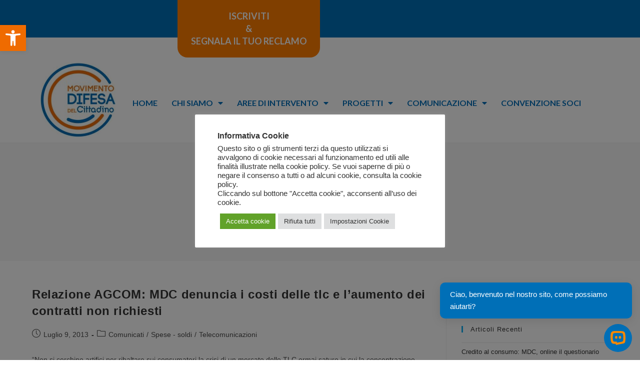

--- FILE ---
content_type: text/html; charset=UTF-8
request_url: https://www.difesadelcittadino.it/tag/luongo-agcom/
body_size: 23002
content:
<!DOCTYPE html>
<html class="html" lang="it-IT">
<head>
	<meta charset="UTF-8">
	<link rel="profile" href="https://gmpg.org/xfn/11">

	<meta name='robots' content='index, follow, max-image-preview:large, max-snippet:-1, max-video-preview:-1' />
<meta name="viewport" content="width=device-width, initial-scale=1">
	<!-- This site is optimized with the Yoast SEO plugin v20.1 - https://yoast.com/wordpress/plugins/seo/ -->
	<title>luongo. agcom Archivi - MDC</title>
	<link rel="canonical" href="https://www.difesadelcittadino.it/tag/luongo-agcom/" />
	<meta property="og:locale" content="it_IT" />
	<meta property="og:type" content="article" />
	<meta property="og:title" content="luongo. agcom Archivi - MDC" />
	<meta property="og:url" content="https://www.difesadelcittadino.it/tag/luongo-agcom/" />
	<meta property="og:site_name" content="MDC" />
	<meta name="twitter:card" content="summary_large_image" />
	<script type="application/ld+json" class="yoast-schema-graph">{"@context":"https://schema.org","@graph":[{"@type":"CollectionPage","@id":"https://www.difesadelcittadino.it/tag/luongo-agcom/","url":"https://www.difesadelcittadino.it/tag/luongo-agcom/","name":"luongo. agcom Archivi - MDC","isPartOf":{"@id":"https://www.difesadelcittadino.it/#website"},"breadcrumb":{"@id":"https://www.difesadelcittadino.it/tag/luongo-agcom/#breadcrumb"},"inLanguage":"it-IT"},{"@type":"BreadcrumbList","@id":"https://www.difesadelcittadino.it/tag/luongo-agcom/#breadcrumb","itemListElement":[{"@type":"ListItem","position":1,"name":"Home","item":"https://www.difesadelcittadino.it/"},{"@type":"ListItem","position":2,"name":"luongo. agcom"}]},{"@type":"WebSite","@id":"https://www.difesadelcittadino.it/#website","url":"https://www.difesadelcittadino.it/","name":"MDC","description":"Difesa del cittadino","potentialAction":[{"@type":"SearchAction","target":{"@type":"EntryPoint","urlTemplate":"https://www.difesadelcittadino.it/?s={search_term_string}"},"query-input":"required name=search_term_string"}],"inLanguage":"it-IT"}]}</script>
	<!-- / Yoast SEO plugin. -->


<link rel="alternate" type="application/rss+xml" title="MDC &raquo; Feed" href="https://www.difesadelcittadino.it/feed/" />
<link rel="alternate" type="application/rss+xml" title="MDC &raquo; Feed dei commenti" href="https://www.difesadelcittadino.it/comments/feed/" />
<link rel="alternate" type="application/rss+xml" title="MDC &raquo; luongo. agcom Feed del tag" href="https://www.difesadelcittadino.it/tag/luongo-agcom/feed/" />
		<!-- This site uses the Google Analytics by MonsterInsights plugin v9.8.0 - Using Analytics tracking - https://www.monsterinsights.com/ -->
							<script src="//www.googletagmanager.com/gtag/js?id=G-RYJECJNNFX"  data-cfasync="false" data-wpfc-render="false" async></script>
			<script type="text/plain" data-cli-class="cli-blocker-script"  data-cli-script-type="analitici" data-cli-block="true"  data-cli-element-position="head" data-cfasync="false" data-wpfc-render="false">
				var mi_version = '9.8.0';
				var mi_track_user = true;
				var mi_no_track_reason = '';
								var MonsterInsightsDefaultLocations = {"page_location":"https:\/\/www.difesadelcittadino.it\/tag\/luongo-agcom\/"};
								if ( typeof MonsterInsightsPrivacyGuardFilter === 'function' ) {
					var MonsterInsightsLocations = (typeof MonsterInsightsExcludeQuery === 'object') ? MonsterInsightsPrivacyGuardFilter( MonsterInsightsExcludeQuery ) : MonsterInsightsPrivacyGuardFilter( MonsterInsightsDefaultLocations );
				} else {
					var MonsterInsightsLocations = (typeof MonsterInsightsExcludeQuery === 'object') ? MonsterInsightsExcludeQuery : MonsterInsightsDefaultLocations;
				}

								var disableStrs = [
										'ga-disable-G-RYJECJNNFX',
									];

				/* Function to detect opted out users */
				function __gtagTrackerIsOptedOut() {
					for (var index = 0; index < disableStrs.length; index++) {
						if (document.cookie.indexOf(disableStrs[index] + '=true') > -1) {
							return true;
						}
					}

					return false;
				}

				/* Disable tracking if the opt-out cookie exists. */
				if (__gtagTrackerIsOptedOut()) {
					for (var index = 0; index < disableStrs.length; index++) {
						window[disableStrs[index]] = true;
					}
				}

				/* Opt-out function */
				function __gtagTrackerOptout() {
					for (var index = 0; index < disableStrs.length; index++) {
						document.cookie = disableStrs[index] + '=true; expires=Thu, 31 Dec 2099 23:59:59 UTC; path=/';
						window[disableStrs[index]] = true;
					}
				}

				if ('undefined' === typeof gaOptout) {
					function gaOptout() {
						__gtagTrackerOptout();
					}
				}
								window.dataLayer = window.dataLayer || [];

				window.MonsterInsightsDualTracker = {
					helpers: {},
					trackers: {},
				};
				if (mi_track_user) {
					function __gtagDataLayer() {
						dataLayer.push(arguments);
					}

					function __gtagTracker(type, name, parameters) {
						if (!parameters) {
							parameters = {};
						}

						if (parameters.send_to) {
							__gtagDataLayer.apply(null, arguments);
							return;
						}

						if (type === 'event') {
														parameters.send_to = monsterinsights_frontend.v4_id;
							var hookName = name;
							if (typeof parameters['event_category'] !== 'undefined') {
								hookName = parameters['event_category'] + ':' + name;
							}

							if (typeof MonsterInsightsDualTracker.trackers[hookName] !== 'undefined') {
								MonsterInsightsDualTracker.trackers[hookName](parameters);
							} else {
								__gtagDataLayer('event', name, parameters);
							}
							
						} else {
							__gtagDataLayer.apply(null, arguments);
						}
					}

					__gtagTracker('js', new Date());
					__gtagTracker('set', {
						'developer_id.dZGIzZG': true,
											});
					if ( MonsterInsightsLocations.page_location ) {
						__gtagTracker('set', MonsterInsightsLocations);
					}
										__gtagTracker('config', 'G-RYJECJNNFX', {"forceSSL":"true","link_attribution":"true"} );
										window.gtag = __gtagTracker;										(function () {
						/* https://developers.google.com/analytics/devguides/collection/analyticsjs/ */
						/* ga and __gaTracker compatibility shim. */
						var noopfn = function () {
							return null;
						};
						var newtracker = function () {
							return new Tracker();
						};
						var Tracker = function () {
							return null;
						};
						var p = Tracker.prototype;
						p.get = noopfn;
						p.set = noopfn;
						p.send = function () {
							var args = Array.prototype.slice.call(arguments);
							args.unshift('send');
							__gaTracker.apply(null, args);
						};
						var __gaTracker = function () {
							var len = arguments.length;
							if (len === 0) {
								return;
							}
							var f = arguments[len - 1];
							if (typeof f !== 'object' || f === null || typeof f.hitCallback !== 'function') {
								if ('send' === arguments[0]) {
									var hitConverted, hitObject = false, action;
									if ('event' === arguments[1]) {
										if ('undefined' !== typeof arguments[3]) {
											hitObject = {
												'eventAction': arguments[3],
												'eventCategory': arguments[2],
												'eventLabel': arguments[4],
												'value': arguments[5] ? arguments[5] : 1,
											}
										}
									}
									if ('pageview' === arguments[1]) {
										if ('undefined' !== typeof arguments[2]) {
											hitObject = {
												'eventAction': 'page_view',
												'page_path': arguments[2],
											}
										}
									}
									if (typeof arguments[2] === 'object') {
										hitObject = arguments[2];
									}
									if (typeof arguments[5] === 'object') {
										Object.assign(hitObject, arguments[5]);
									}
									if ('undefined' !== typeof arguments[1].hitType) {
										hitObject = arguments[1];
										if ('pageview' === hitObject.hitType) {
											hitObject.eventAction = 'page_view';
										}
									}
									if (hitObject) {
										action = 'timing' === arguments[1].hitType ? 'timing_complete' : hitObject.eventAction;
										hitConverted = mapArgs(hitObject);
										__gtagTracker('event', action, hitConverted);
									}
								}
								return;
							}

							function mapArgs(args) {
								var arg, hit = {};
								var gaMap = {
									'eventCategory': 'event_category',
									'eventAction': 'event_action',
									'eventLabel': 'event_label',
									'eventValue': 'event_value',
									'nonInteraction': 'non_interaction',
									'timingCategory': 'event_category',
									'timingVar': 'name',
									'timingValue': 'value',
									'timingLabel': 'event_label',
									'page': 'page_path',
									'location': 'page_location',
									'title': 'page_title',
									'referrer' : 'page_referrer',
								};
								for (arg in args) {
																		if (!(!args.hasOwnProperty(arg) || !gaMap.hasOwnProperty(arg))) {
										hit[gaMap[arg]] = args[arg];
									} else {
										hit[arg] = args[arg];
									}
								}
								return hit;
							}

							try {
								f.hitCallback();
							} catch (ex) {
							}
						};
						__gaTracker.create = newtracker;
						__gaTracker.getByName = newtracker;
						__gaTracker.getAll = function () {
							return [];
						};
						__gaTracker.remove = noopfn;
						__gaTracker.loaded = true;
						window['__gaTracker'] = __gaTracker;
					})();
									} else {
										console.log("");
					(function () {
						function __gtagTracker() {
							return null;
						}

						window['__gtagTracker'] = __gtagTracker;
						window['gtag'] = __gtagTracker;
					})();
									}
			</script>
			
							<!-- / Google Analytics by MonsterInsights -->
		<style id='wp-img-auto-sizes-contain-inline-css'>
img:is([sizes=auto i],[sizes^="auto," i]){contain-intrinsic-size:3000px 1500px}
/*# sourceURL=wp-img-auto-sizes-contain-inline-css */
</style>
<style id='wp-emoji-styles-inline-css'>

	img.wp-smiley, img.emoji {
		display: inline !important;
		border: none !important;
		box-shadow: none !important;
		height: 1em !important;
		width: 1em !important;
		margin: 0 0.07em !important;
		vertical-align: -0.1em !important;
		background: none !important;
		padding: 0 !important;
	}
/*# sourceURL=wp-emoji-styles-inline-css */
</style>
<link rel='stylesheet' id='wp-block-library-css' href='https://www.difesadelcittadino.it/wp-includes/css/dist/block-library/style.min.css?ver=6.9' media='all' />
<style id='global-styles-inline-css'>
:root{--wp--preset--aspect-ratio--square: 1;--wp--preset--aspect-ratio--4-3: 4/3;--wp--preset--aspect-ratio--3-4: 3/4;--wp--preset--aspect-ratio--3-2: 3/2;--wp--preset--aspect-ratio--2-3: 2/3;--wp--preset--aspect-ratio--16-9: 16/9;--wp--preset--aspect-ratio--9-16: 9/16;--wp--preset--color--black: #000000;--wp--preset--color--cyan-bluish-gray: #abb8c3;--wp--preset--color--white: #ffffff;--wp--preset--color--pale-pink: #f78da7;--wp--preset--color--vivid-red: #cf2e2e;--wp--preset--color--luminous-vivid-orange: #ff6900;--wp--preset--color--luminous-vivid-amber: #fcb900;--wp--preset--color--light-green-cyan: #7bdcb5;--wp--preset--color--vivid-green-cyan: #00d084;--wp--preset--color--pale-cyan-blue: #8ed1fc;--wp--preset--color--vivid-cyan-blue: #0693e3;--wp--preset--color--vivid-purple: #9b51e0;--wp--preset--gradient--vivid-cyan-blue-to-vivid-purple: linear-gradient(135deg,rgb(6,147,227) 0%,rgb(155,81,224) 100%);--wp--preset--gradient--light-green-cyan-to-vivid-green-cyan: linear-gradient(135deg,rgb(122,220,180) 0%,rgb(0,208,130) 100%);--wp--preset--gradient--luminous-vivid-amber-to-luminous-vivid-orange: linear-gradient(135deg,rgb(252,185,0) 0%,rgb(255,105,0) 100%);--wp--preset--gradient--luminous-vivid-orange-to-vivid-red: linear-gradient(135deg,rgb(255,105,0) 0%,rgb(207,46,46) 100%);--wp--preset--gradient--very-light-gray-to-cyan-bluish-gray: linear-gradient(135deg,rgb(238,238,238) 0%,rgb(169,184,195) 100%);--wp--preset--gradient--cool-to-warm-spectrum: linear-gradient(135deg,rgb(74,234,220) 0%,rgb(151,120,209) 20%,rgb(207,42,186) 40%,rgb(238,44,130) 60%,rgb(251,105,98) 80%,rgb(254,248,76) 100%);--wp--preset--gradient--blush-light-purple: linear-gradient(135deg,rgb(255,206,236) 0%,rgb(152,150,240) 100%);--wp--preset--gradient--blush-bordeaux: linear-gradient(135deg,rgb(254,205,165) 0%,rgb(254,45,45) 50%,rgb(107,0,62) 100%);--wp--preset--gradient--luminous-dusk: linear-gradient(135deg,rgb(255,203,112) 0%,rgb(199,81,192) 50%,rgb(65,88,208) 100%);--wp--preset--gradient--pale-ocean: linear-gradient(135deg,rgb(255,245,203) 0%,rgb(182,227,212) 50%,rgb(51,167,181) 100%);--wp--preset--gradient--electric-grass: linear-gradient(135deg,rgb(202,248,128) 0%,rgb(113,206,126) 100%);--wp--preset--gradient--midnight: linear-gradient(135deg,rgb(2,3,129) 0%,rgb(40,116,252) 100%);--wp--preset--font-size--small: 13px;--wp--preset--font-size--medium: 20px;--wp--preset--font-size--large: 36px;--wp--preset--font-size--x-large: 42px;--wp--preset--spacing--20: 0.44rem;--wp--preset--spacing--30: 0.67rem;--wp--preset--spacing--40: 1rem;--wp--preset--spacing--50: 1.5rem;--wp--preset--spacing--60: 2.25rem;--wp--preset--spacing--70: 3.38rem;--wp--preset--spacing--80: 5.06rem;--wp--preset--shadow--natural: 6px 6px 9px rgba(0, 0, 0, 0.2);--wp--preset--shadow--deep: 12px 12px 50px rgba(0, 0, 0, 0.4);--wp--preset--shadow--sharp: 6px 6px 0px rgba(0, 0, 0, 0.2);--wp--preset--shadow--outlined: 6px 6px 0px -3px rgb(255, 255, 255), 6px 6px rgb(0, 0, 0);--wp--preset--shadow--crisp: 6px 6px 0px rgb(0, 0, 0);}:where(.is-layout-flex){gap: 0.5em;}:where(.is-layout-grid){gap: 0.5em;}body .is-layout-flex{display: flex;}.is-layout-flex{flex-wrap: wrap;align-items: center;}.is-layout-flex > :is(*, div){margin: 0;}body .is-layout-grid{display: grid;}.is-layout-grid > :is(*, div){margin: 0;}:where(.wp-block-columns.is-layout-flex){gap: 2em;}:where(.wp-block-columns.is-layout-grid){gap: 2em;}:where(.wp-block-post-template.is-layout-flex){gap: 1.25em;}:where(.wp-block-post-template.is-layout-grid){gap: 1.25em;}.has-black-color{color: var(--wp--preset--color--black) !important;}.has-cyan-bluish-gray-color{color: var(--wp--preset--color--cyan-bluish-gray) !important;}.has-white-color{color: var(--wp--preset--color--white) !important;}.has-pale-pink-color{color: var(--wp--preset--color--pale-pink) !important;}.has-vivid-red-color{color: var(--wp--preset--color--vivid-red) !important;}.has-luminous-vivid-orange-color{color: var(--wp--preset--color--luminous-vivid-orange) !important;}.has-luminous-vivid-amber-color{color: var(--wp--preset--color--luminous-vivid-amber) !important;}.has-light-green-cyan-color{color: var(--wp--preset--color--light-green-cyan) !important;}.has-vivid-green-cyan-color{color: var(--wp--preset--color--vivid-green-cyan) !important;}.has-pale-cyan-blue-color{color: var(--wp--preset--color--pale-cyan-blue) !important;}.has-vivid-cyan-blue-color{color: var(--wp--preset--color--vivid-cyan-blue) !important;}.has-vivid-purple-color{color: var(--wp--preset--color--vivid-purple) !important;}.has-black-background-color{background-color: var(--wp--preset--color--black) !important;}.has-cyan-bluish-gray-background-color{background-color: var(--wp--preset--color--cyan-bluish-gray) !important;}.has-white-background-color{background-color: var(--wp--preset--color--white) !important;}.has-pale-pink-background-color{background-color: var(--wp--preset--color--pale-pink) !important;}.has-vivid-red-background-color{background-color: var(--wp--preset--color--vivid-red) !important;}.has-luminous-vivid-orange-background-color{background-color: var(--wp--preset--color--luminous-vivid-orange) !important;}.has-luminous-vivid-amber-background-color{background-color: var(--wp--preset--color--luminous-vivid-amber) !important;}.has-light-green-cyan-background-color{background-color: var(--wp--preset--color--light-green-cyan) !important;}.has-vivid-green-cyan-background-color{background-color: var(--wp--preset--color--vivid-green-cyan) !important;}.has-pale-cyan-blue-background-color{background-color: var(--wp--preset--color--pale-cyan-blue) !important;}.has-vivid-cyan-blue-background-color{background-color: var(--wp--preset--color--vivid-cyan-blue) !important;}.has-vivid-purple-background-color{background-color: var(--wp--preset--color--vivid-purple) !important;}.has-black-border-color{border-color: var(--wp--preset--color--black) !important;}.has-cyan-bluish-gray-border-color{border-color: var(--wp--preset--color--cyan-bluish-gray) !important;}.has-white-border-color{border-color: var(--wp--preset--color--white) !important;}.has-pale-pink-border-color{border-color: var(--wp--preset--color--pale-pink) !important;}.has-vivid-red-border-color{border-color: var(--wp--preset--color--vivid-red) !important;}.has-luminous-vivid-orange-border-color{border-color: var(--wp--preset--color--luminous-vivid-orange) !important;}.has-luminous-vivid-amber-border-color{border-color: var(--wp--preset--color--luminous-vivid-amber) !important;}.has-light-green-cyan-border-color{border-color: var(--wp--preset--color--light-green-cyan) !important;}.has-vivid-green-cyan-border-color{border-color: var(--wp--preset--color--vivid-green-cyan) !important;}.has-pale-cyan-blue-border-color{border-color: var(--wp--preset--color--pale-cyan-blue) !important;}.has-vivid-cyan-blue-border-color{border-color: var(--wp--preset--color--vivid-cyan-blue) !important;}.has-vivid-purple-border-color{border-color: var(--wp--preset--color--vivid-purple) !important;}.has-vivid-cyan-blue-to-vivid-purple-gradient-background{background: var(--wp--preset--gradient--vivid-cyan-blue-to-vivid-purple) !important;}.has-light-green-cyan-to-vivid-green-cyan-gradient-background{background: var(--wp--preset--gradient--light-green-cyan-to-vivid-green-cyan) !important;}.has-luminous-vivid-amber-to-luminous-vivid-orange-gradient-background{background: var(--wp--preset--gradient--luminous-vivid-amber-to-luminous-vivid-orange) !important;}.has-luminous-vivid-orange-to-vivid-red-gradient-background{background: var(--wp--preset--gradient--luminous-vivid-orange-to-vivid-red) !important;}.has-very-light-gray-to-cyan-bluish-gray-gradient-background{background: var(--wp--preset--gradient--very-light-gray-to-cyan-bluish-gray) !important;}.has-cool-to-warm-spectrum-gradient-background{background: var(--wp--preset--gradient--cool-to-warm-spectrum) !important;}.has-blush-light-purple-gradient-background{background: var(--wp--preset--gradient--blush-light-purple) !important;}.has-blush-bordeaux-gradient-background{background: var(--wp--preset--gradient--blush-bordeaux) !important;}.has-luminous-dusk-gradient-background{background: var(--wp--preset--gradient--luminous-dusk) !important;}.has-pale-ocean-gradient-background{background: var(--wp--preset--gradient--pale-ocean) !important;}.has-electric-grass-gradient-background{background: var(--wp--preset--gradient--electric-grass) !important;}.has-midnight-gradient-background{background: var(--wp--preset--gradient--midnight) !important;}.has-small-font-size{font-size: var(--wp--preset--font-size--small) !important;}.has-medium-font-size{font-size: var(--wp--preset--font-size--medium) !important;}.has-large-font-size{font-size: var(--wp--preset--font-size--large) !important;}.has-x-large-font-size{font-size: var(--wp--preset--font-size--x-large) !important;}
/*# sourceURL=global-styles-inline-css */
</style>

<style id='classic-theme-styles-inline-css'>
/*! This file is auto-generated */
.wp-block-button__link{color:#fff;background-color:#32373c;border-radius:9999px;box-shadow:none;text-decoration:none;padding:calc(.667em + 2px) calc(1.333em + 2px);font-size:1.125em}.wp-block-file__button{background:#32373c;color:#fff;text-decoration:none}
/*# sourceURL=/wp-includes/css/classic-themes.min.css */
</style>
<link rel='stylesheet' id='cookie-law-info-css' href='https://www.difesadelcittadino.it/wp-content/plugins/cookie-law-info/legacy/public/css/cookie-law-info-public.css?ver=3.0.8' media='all' />
<link rel='stylesheet' id='cookie-law-info-gdpr-css' href='https://www.difesadelcittadino.it/wp-content/plugins/cookie-law-info/legacy/public/css/cookie-law-info-gdpr.css?ver=3.0.8' media='all' />
<link rel='stylesheet' id='fd-nt-style-css' href='https://www.difesadelcittadino.it/wp-content/plugins/news-ticker-widget-for-elementor/assets/css/ele-news-ticker.css?ver=6.9' media='all' />
<link rel='stylesheet' id='ticker-style-css' href='https://www.difesadelcittadino.it/wp-content/plugins/news-ticker-widget-for-elementor/assets/css/ticker.css?ver=6.9' media='all' />
<link rel='stylesheet' id='swpm.common-css' href='https://www.difesadelcittadino.it/wp-content/plugins/simple-membership/css/swpm.common.css?ver=4.3.1' media='all' />
<link rel='stylesheet' id='tlpportfolio-css-css' href='https://www.difesadelcittadino.it/wp-content/plugins/tlp-portfolio/assets/css/tlpportfolio.css?ver=6.9' media='all' />
<link rel='stylesheet' id='swpm-form-builder-css-css' href='https://www.difesadelcittadino.it/wp-content/plugins/swpm-form-builder/css/swpm-form-builder.css?ver=5.1.4' media='all' />
<link rel='stylesheet' id='swpm-jqueryui-css-css' href='https://www.difesadelcittadino.it/wp-content/plugins/swpm-form-builder/css/smoothness/jquery-ui-1.10.3.min.css?ver=5.1.4' media='all' />
<link rel='stylesheet' id='font-awesome-css' href='https://www.difesadelcittadino.it/wp-content/themes/oceanwp/assets/fonts/fontawesome/css/all.min.css?ver=5.15.1' media='all' />
<link rel='stylesheet' id='simple-line-icons-css' href='https://www.difesadelcittadino.it/wp-content/themes/oceanwp/assets/css/third/simple-line-icons.min.css?ver=2.4.0' media='all' />
<link rel='stylesheet' id='oceanwp-style-css' href='https://www.difesadelcittadino.it/wp-content/themes/oceanwp/assets/css/style.min.css?ver=3.4.1' media='all' />
<link rel='stylesheet' id='elementor-icons-css' href='https://www.difesadelcittadino.it/wp-content/plugins/elementor/assets/lib/eicons/css/elementor-icons.min.css?ver=5.17.0' media='all' />
<link rel='stylesheet' id='elementor-frontend-legacy-css' href='https://www.difesadelcittadino.it/wp-content/plugins/elementor/assets/css/frontend-legacy.min.css?ver=3.10.2' media='all' />
<link rel='stylesheet' id='elementor-frontend-css' href='https://www.difesadelcittadino.it/wp-content/plugins/elementor/assets/css/frontend.min.css?ver=3.10.2' media='all' />
<link rel='stylesheet' id='elementor-post-5-css' href='https://www.difesadelcittadino.it/wp-content/uploads/elementor/css/post-5.css?ver=1765811487' media='all' />
<link rel='stylesheet' id='powerpack-frontend-css' href='https://www.difesadelcittadino.it/wp-content/plugins/powerpack-elements/assets/css/min/frontend.min.css?ver=2.9.13' media='all' />
<link rel='stylesheet' id='elementor-pro-css' href='https://www.difesadelcittadino.it/wp-content/plugins/elementor-pro/assets/css/frontend.min.css?ver=3.10.3' media='all' />
<link rel='stylesheet' id='post-grid-elementor-addon-main-css' href='https://www.difesadelcittadino.it/wp-content/plugins/post-grid-elementor-addon/assets/css/main.css?ver=6.9' media='all' />
<link rel='stylesheet' id='elementor-global-css' href='https://www.difesadelcittadino.it/wp-content/uploads/elementor/css/global.css?ver=1765811488' media='all' />
<link rel='stylesheet' id='elementor-post-25595-css' href='https://www.difesadelcittadino.it/wp-content/uploads/elementor/css/post-25595.css?ver=1765811488' media='all' />
<link rel='stylesheet' id='elementor-post-26067-css' href='https://www.difesadelcittadino.it/wp-content/uploads/elementor/css/post-26067.css?ver=1765811488' media='all' />
<link rel='stylesheet' id='pojo-a11y-css' href='https://www.difesadelcittadino.it/wp-content/plugins/pojo-accessibility/assets/css/style.min.css?ver=1.0.0' media='all' />
<link rel='stylesheet' id='oe-widgets-style-css' href='https://www.difesadelcittadino.it/wp-content/plugins/ocean-extra/assets/css/widgets.css?ver=6.9' media='all' />
<link rel='stylesheet' id='google-fonts-1-css' href='https://fonts.googleapis.com/css?family=Roboto%3A100%2C100italic%2C200%2C200italic%2C300%2C300italic%2C400%2C400italic%2C500%2C500italic%2C600%2C600italic%2C700%2C700italic%2C800%2C800italic%2C900%2C900italic%7CRoboto+Slab%3A100%2C100italic%2C200%2C200italic%2C300%2C300italic%2C400%2C400italic%2C500%2C500italic%2C600%2C600italic%2C700%2C700italic%2C800%2C800italic%2C900%2C900italic%7CLato%3A100%2C100italic%2C200%2C200italic%2C300%2C300italic%2C400%2C400italic%2C500%2C500italic%2C600%2C600italic%2C700%2C700italic%2C800%2C800italic%2C900%2C900italic&#038;display=auto&#038;ver=6.9' media='all' />
<link rel='stylesheet' id='elementor-icons-shared-0-css' href='https://www.difesadelcittadino.it/wp-content/plugins/elementor/assets/lib/font-awesome/css/fontawesome.min.css?ver=5.15.3' media='all' />
<link rel='stylesheet' id='elementor-icons-fa-solid-css' href='https://www.difesadelcittadino.it/wp-content/plugins/elementor/assets/lib/font-awesome/css/solid.min.css?ver=5.15.3' media='all' />
<link rel='stylesheet' id='elementor-icons-fa-brands-css' href='https://www.difesadelcittadino.it/wp-content/plugins/elementor/assets/lib/font-awesome/css/brands.min.css?ver=5.15.3' media='all' />
<link rel="preconnect" href="https://fonts.gstatic.com/" crossorigin><!--n2css--><!--n2js--><script id="jquery-core-js-extra">
var pp = {"ajax_url":"https://www.difesadelcittadino.it/wp-admin/admin-ajax.php"};
//# sourceURL=jquery-core-js-extra
</script>
<script src="https://www.difesadelcittadino.it/wp-includes/js/jquery/jquery.min.js?ver=3.7.1" id="jquery-core-js"></script>
<script src="https://www.difesadelcittadino.it/wp-includes/js/jquery/jquery-migrate.min.js?ver=3.4.1" id="jquery-migrate-js"></script>
<script type="text/plain" data-cli-class="cli-blocker-script"  data-cli-script-type="analitici" data-cli-block="true"  data-cli-element-position="head" src="https://www.difesadelcittadino.it/wp-content/plugins/google-analytics-for-wordpress/assets/js/frontend-gtag.min.js?ver=9.8.0" id="monsterinsights-frontend-script-js" async data-wp-strategy="async"></script>
<script data-cfasync="false" data-wpfc-render="false" id='monsterinsights-frontend-script-js-extra'>var monsterinsights_frontend = {"js_events_tracking":"true","download_extensions":"doc,pdf,ppt,zip,xls,docx,pptx,xlsx","inbound_paths":"[{\"path\":\"\\\/go\\\/\",\"label\":\"affiliate\"},{\"path\":\"\\\/recommend\\\/\",\"label\":\"affiliate\"}]","home_url":"https:\/\/www.difesadelcittadino.it","hash_tracking":"false","v4_id":"G-RYJECJNNFX"};</script>
<script id="cookie-law-info-js-extra">
var Cli_Data = {"nn_cookie_ids":["debug","CookieLawInfoConsent","cookielawinfo-checkbox-advertisement","elementor","_ga_RYJECJNNFX","_ga"],"cookielist":[],"non_necessary_cookies":{"analitici":["_ga_RYJECJNNFX","_ga"],"altri":["debug"],"necessari":["CookieLawInfoConsent","elementor"]},"ccpaEnabled":"","ccpaRegionBased":"","ccpaBarEnabled":"","strictlyEnabled":["necessary","obligatoire"],"ccpaType":"gdpr","js_blocking":"1","custom_integration":"","triggerDomRefresh":"","secure_cookies":""};
var cli_cookiebar_settings = {"animate_speed_hide":"500","animate_speed_show":"500","background":"#FFF","border":"#b1a6a6c2","border_on":"","button_1_button_colour":"#61a229","button_1_button_hover":"#4e8221","button_1_link_colour":"#fff","button_1_as_button":"1","button_1_new_win":"","button_2_button_colour":"#333","button_2_button_hover":"#292929","button_2_link_colour":"#444","button_2_as_button":"","button_2_hidebar":"","button_3_button_colour":"#dedfe0","button_3_button_hover":"#b2b2b3","button_3_link_colour":"#333333","button_3_as_button":"1","button_3_new_win":"","button_4_button_colour":"#dedfe0","button_4_button_hover":"#b2b2b3","button_4_link_colour":"#333333","button_4_as_button":"1","button_7_button_colour":"#61a229","button_7_button_hover":"#4e8221","button_7_link_colour":"#fff","button_7_as_button":"1","button_7_new_win":"","font_family":"inherit","header_fix":"","notify_animate_hide":"1","notify_animate_show":"","notify_div_id":"#cookie-law-info-bar","notify_position_horizontal":"right","notify_position_vertical":"bottom","scroll_close":"","scroll_close_reload":"","accept_close_reload":"","reject_close_reload":"","showagain_tab":"1","showagain_background":"#fff","showagain_border":"#000","showagain_div_id":"#cookie-law-info-again","showagain_x_position":"100px","text":"#333333","show_once_yn":"","show_once":"10000","logging_on":"","as_popup":"","popup_overlay":"1","bar_heading_text":"Informativa Cookie","cookie_bar_as":"popup","popup_showagain_position":"bottom-right","widget_position":"left"};
var log_object = {"ajax_url":"https://www.difesadelcittadino.it/wp-admin/admin-ajax.php"};
//# sourceURL=cookie-law-info-js-extra
</script>
<script src="https://www.difesadelcittadino.it/wp-content/plugins/cookie-law-info/legacy/public/js/cookie-law-info-public.js?ver=3.0.8" id="cookie-law-info-js"></script>
<link rel="https://api.w.org/" href="https://www.difesadelcittadino.it/wp-json/" /><link rel="alternate" title="JSON" type="application/json" href="https://www.difesadelcittadino.it/wp-json/wp/v2/tags/398" /><link rel="EditURI" type="application/rsd+xml" title="RSD" href="https://www.difesadelcittadino.it/xmlrpc.php?rsd" />
<meta name="generator" content="WordPress 6.9" />
				<style>
					.tlp-team .short-desc, .tlp-team .tlp-team-isotope .tlp-content, .tlp-team .button-group .selected, .tlp-team .layout1 .tlp-content, .tlp-team .tpl-social a, .tlp-team .tpl-social li a.fa,.tlp-portfolio button.selected,.tlp-portfolio .layoutisotope .tlp-portfolio-item .tlp-content,.tlp-portfolio button:hover {
						background: #0367bf ;
					}
					.tlp-portfolio .layoutisotope .tlp-overlay,.tlp-portfolio .layout1 .tlp-overlay,.tlp-portfolio .layout2 .tlp-overlay,.tlp-portfolio .layout3 .tlp-overlay, .tlp-portfolio .slider .tlp-overlay {
						background: rgba(3,103,191,0.8);
					}
									</style>
				<script type="text/javascript">(function(){d=document;s=d.createElement("script");s.src="https://widget.supportai.com/5e9049425df25b3.js";s.async=1;d.getElementsByTagName("head")[0].appendChild(s);})();</script>
<!-- <meta name="swpm" version="5.1.4" /> -->
<style type="text/css">
#pojo-a11y-toolbar .pojo-a11y-toolbar-toggle a{ background-color: #ef6b00;	color: #ffffff;}
#pojo-a11y-toolbar .pojo-a11y-toolbar-overlay, #pojo-a11y-toolbar .pojo-a11y-toolbar-overlay ul.pojo-a11y-toolbar-items.pojo-a11y-links{ border-color: #ef6b00;}
body.pojo-a11y-focusable a:focus{ outline-style: solid !important;	outline-width: 1px !important;	outline-color: #FF0000 !important;}
#pojo-a11y-toolbar{ top: 50px !important;}
#pojo-a11y-toolbar .pojo-a11y-toolbar-overlay{ background-color: #ffffff;}
#pojo-a11y-toolbar .pojo-a11y-toolbar-overlay ul.pojo-a11y-toolbar-items li.pojo-a11y-toolbar-item a, #pojo-a11y-toolbar .pojo-a11y-toolbar-overlay p.pojo-a11y-toolbar-title{ color: #333333;}
#pojo-a11y-toolbar .pojo-a11y-toolbar-overlay ul.pojo-a11y-toolbar-items li.pojo-a11y-toolbar-item a.active{ background-color: #4054b2;	color: #ffffff;}
@media (max-width: 767px) { #pojo-a11y-toolbar { top: 190px !important; } }</style><link rel="icon" href="https://www.difesadelcittadino.it/wp-content/uploads/2021/07/cropped-logo-mobile-32x32.jpg" sizes="32x32" />
<link rel="icon" href="https://www.difesadelcittadino.it/wp-content/uploads/2021/07/cropped-logo-mobile-192x192.jpg" sizes="192x192" />
<link rel="apple-touch-icon" href="https://www.difesadelcittadino.it/wp-content/uploads/2021/07/cropped-logo-mobile-180x180.jpg" />
<meta name="msapplication-TileImage" content="https://www.difesadelcittadino.it/wp-content/uploads/2021/07/cropped-logo-mobile-270x270.jpg" />
<!-- OceanWP CSS -->
<style type="text/css">
.page-header{background-color:rgba(0,0,0,0.03)}/* General CSS */.page-header,.has-transparent-header .page-header{padding:80px 0 80px 0}.page-header .page-header-title,.page-header.background-image-page-header .page-header-title{color:#000000}/* Header CSS */#site-header.has-header-media .overlay-header-media{background-color:rgba(0,0,0,0.5)}#site-header #site-logo #site-logo-inner a img,#site-header.center-header #site-navigation-wrap .middle-site-logo a img{max-height:52px}/* Typography CSS */.single-post .entry-title{color:#000000}
</style><link rel='stylesheet' id='cookie-law-info-table-css' href='https://www.difesadelcittadino.it/wp-content/plugins/cookie-law-info/legacy/public/css/cookie-law-info-table.css?ver=3.0.8' media='all' />
<link rel='stylesheet' id='e-animations-css' href='https://www.difesadelcittadino.it/wp-content/plugins/elementor/assets/lib/animations/animations.min.css?ver=3.10.2' media='all' />
</head>

<body class="archive tag tag-luongo-agcom tag-398 wp-embed-responsive wp-theme-oceanwp oceanwp-theme dropdown-mobile default-breakpoint has-sidebar content-right-sidebar has-breadcrumbs elementor-default elementor-kit-5" itemscope="itemscope" itemtype="https://schema.org/Blog">

	
	
	<div id="outer-wrap" class="site clr">

		<a class="skip-link screen-reader-text" href="#main">Salta al contenuto</a>

		
		<div id="wrap" class="clr">

			
			
<header id="site-header" class="clr" data-height="74" itemscope="itemscope" itemtype="https://schema.org/WPHeader" role="banner">

			<div data-elementor-type="header" data-elementor-id="25595" class="elementor elementor-25595 elementor-location-header">
					<div class="elementor-section-wrap">
								<section class="elementor-section elementor-top-section elementor-element elementor-element-3b2b664 elementor-section-height-min-height elementor-reverse-mobile elementor-section-boxed elementor-section-height-default elementor-section-items-middle" data-id="3b2b664" data-element_type="section" data-settings="{&quot;background_background&quot;:&quot;classic&quot;}">
						<div class="elementor-container elementor-column-gap-default">
							<div class="elementor-row">
					<div class="elementor-column elementor-col-25 elementor-top-column elementor-element elementor-element-a26c5a9 elementor-hidden-mobile" data-id="a26c5a9" data-element_type="column">
			<div class="elementor-column-wrap">
							<div class="elementor-widget-wrap">
								</div>
					</div>
		</div>
				<div class="elementor-column elementor-col-25 elementor-top-column elementor-element elementor-element-5e2d21d" data-id="5e2d21d" data-element_type="column" data-settings="{&quot;background_background&quot;:&quot;classic&quot;}">
			<div class="elementor-column-wrap elementor-element-populated">
							<div class="elementor-widget-wrap">
						<div class="elementor-element elementor-element-fcbf64e elementor-widget elementor-widget-text-editor" data-id="fcbf64e" data-element_type="widget" data-widget_type="text-editor.default">
				<div class="elementor-widget-container">
								<div class="elementor-text-editor elementor-clearfix">
				<h3 style="text-align: center;"><a href="https://www.difesadelcittadino.it/area_riservata/"><span style="color: #ffffff;">ISCRIVITI<br />&amp;<br />SEGNALA IL TUO RECLAMO</span></a></h3>					</div>
						</div>
				</div>
						</div>
					</div>
		</div>
				<div class="elementor-column elementor-col-25 elementor-top-column elementor-element elementor-element-0746ffb elementor-hidden-mobile" data-id="0746ffb" data-element_type="column">
			<div class="elementor-column-wrap">
							<div class="elementor-widget-wrap">
								</div>
					</div>
		</div>
				<div class="elementor-column elementor-col-25 elementor-top-column elementor-element elementor-element-699d28e" data-id="699d28e" data-element_type="column">
			<div class="elementor-column-wrap">
							<div class="elementor-widget-wrap">
								</div>
					</div>
		</div>
								</div>
					</div>
		</section>
				<section class="elementor-section elementor-top-section elementor-element elementor-element-e990ff3 elementor-section-stretched elementor-section-boxed elementor-section-height-default elementor-section-height-default" data-id="e990ff3" data-element_type="section" data-settings="{&quot;background_background&quot;:&quot;classic&quot;,&quot;stretch_section&quot;:&quot;section-stretched&quot;}">
						<div class="elementor-container elementor-column-gap-default">
							<div class="elementor-row">
					<div class="elementor-column elementor-col-50 elementor-top-column elementor-element elementor-element-a191ed5" data-id="a191ed5" data-element_type="column">
			<div class="elementor-column-wrap elementor-element-populated">
							<div class="elementor-widget-wrap">
						<div class="elementor-element elementor-element-e9faf34 elementor-widget elementor-widget-image" data-id="e9faf34" data-element_type="widget" data-widget_type="image.default">
				<div class="elementor-widget-container">
								<div class="elementor-image">
												<img width="150" height="150" src="https://www.difesadelcittadino.it/wp-content/uploads/2024/11/cropped-logo-mobile-150x150.jpg" class="attachment-thumbnail size-thumbnail wp-image-29859" alt="" srcset="https://www.difesadelcittadino.it/wp-content/uploads/2024/11/cropped-logo-mobile-150x150.jpg 150w, https://www.difesadelcittadino.it/wp-content/uploads/2024/11/cropped-logo-mobile-300x300.jpg 300w, https://www.difesadelcittadino.it/wp-content/uploads/2024/11/cropped-logo-mobile.jpg 512w" sizes="(max-width: 150px) 100vw, 150px" />														</div>
						</div>
				</div>
						</div>
					</div>
		</div>
				<div class="elementor-column elementor-col-50 elementor-top-column elementor-element elementor-element-73f02c7" data-id="73f02c7" data-element_type="column">
			<div class="elementor-column-wrap elementor-element-populated">
							<div class="elementor-widget-wrap">
						<div class="elementor-element elementor-element-55f6cf9 elementor-nav-menu--stretch elementor-nav-menu--dropdown-tablet elementor-nav-menu__text-align-aside elementor-nav-menu--toggle elementor-nav-menu--burger elementor-widget elementor-widget-nav-menu" data-id="55f6cf9" data-element_type="widget" data-settings="{&quot;full_width&quot;:&quot;stretch&quot;,&quot;layout&quot;:&quot;horizontal&quot;,&quot;submenu_icon&quot;:{&quot;value&quot;:&quot;&lt;i class=\&quot;fas fa-caret-down\&quot;&gt;&lt;\/i&gt;&quot;,&quot;library&quot;:&quot;fa-solid&quot;},&quot;toggle&quot;:&quot;burger&quot;}" data-widget_type="nav-menu.default">
				<div class="elementor-widget-container">
						<nav migration_allowed="1" migrated="0" class="elementor-nav-menu--main elementor-nav-menu__container elementor-nav-menu--layout-horizontal e--pointer-underline e--animation-fade">
				<ul id="menu-1-55f6cf9" class="elementor-nav-menu"><li class="menu-item menu-item-type-custom menu-item-object-custom menu-item-home menu-item-41727"><a href="https://www.difesadelcittadino.it/" class="elementor-item">HOME</a></li>
<li class="menu-item menu-item-type-custom menu-item-object-custom menu-item-has-children menu-item-25601"><a href="#" class="elementor-item elementor-item-anchor">CHI SIAMO</a>
<ul class="sub-menu elementor-nav-menu--dropdown">
	<li class="menu-item menu-item-type-post_type menu-item-object-page menu-item-25689"><a href="https://www.difesadelcittadino.it/storia/" class="elementor-sub-item">STORIA</a></li>
	<li class="menu-item menu-item-type-post_type menu-item-object-page menu-item-25698"><a href="https://www.difesadelcittadino.it/mission/" class="elementor-sub-item">MISSION</a></li>
	<li class="menu-item menu-item-type-post_type menu-item-object-page menu-item-25707"><a href="https://www.difesadelcittadino.it/le-persone/" class="elementor-sub-item">LE PERSONE</a></li>
	<li class="menu-item menu-item-type-post_type menu-item-object-page menu-item-25721"><a href="https://www.difesadelcittadino.it/statuto/" class="elementor-sub-item">STATUTO</a></li>
	<li class="menu-item menu-item-type-post_type menu-item-object-page menu-item-25882"><a href="https://www.difesadelcittadino.it/trasparenza/" class="elementor-sub-item">TRASPARENZA</a></li>
	<li class="menu-item menu-item-type-post_type menu-item-object-page menu-item-26271"><a href="https://www.difesadelcittadino.it/dove-siamo/" class="elementor-sub-item">DOVE SIAMO – CONTATTI</a></li>
</ul>
</li>
<li class="menu-item menu-item-type-custom menu-item-object-custom menu-item-has-children menu-item-25600"><a href="#" class="elementor-item elementor-item-anchor">AREE DI INTERVENTO</a>
<ul class="sub-menu elementor-nav-menu--dropdown">
	<li class="menu-item menu-item-type-post_type menu-item-object-page menu-item-25991"><a href="https://www.difesadelcittadino.it/acquisti/" class="elementor-sub-item"><i class="icon before line-icon icon-wallet" aria-hidden="true"></i><span class="menu-text">Acquisti</span></a></li>
	<li class="menu-item menu-item-type-post_type menu-item-object-page menu-item-25990"><a href="https://www.difesadelcittadino.it/alimentazione/" class="elementor-sub-item"><i class="icon before line-icon icon-basket-loaded" aria-hidden="true"></i><span class="menu-text">Alimentazione</span></a></li>
	<li class="menu-item menu-item-type-post_type menu-item-object-page menu-item-25989"><a href="https://www.difesadelcittadino.it/ambiente/" class="elementor-sub-item"><i class="icon before line-icon icon-globe" aria-hidden="true"></i><span class="menu-text">Ambiente</span></a></li>
	<li class="menu-item menu-item-type-post_type menu-item-object-page menu-item-25988"><a href="https://www.difesadelcittadino.it/bollette/" class="elementor-sub-item"><i class="icon before line-icon icon-docs" aria-hidden="true"></i><span class="menu-text">Bollette</span></a></li>
	<li class="menu-item menu-item-type-post_type menu-item-object-page menu-item-25987"><a href="https://www.difesadelcittadino.it/condominio/" class="elementor-sub-item"><i class="icon before line-icon icon-home" aria-hidden="true"></i><span class="menu-text">Condominio</span></a></li>
	<li class="menu-item menu-item-type-post_type menu-item-object-page menu-item-25986"><a href="https://www.difesadelcittadino.it/europa/" class="elementor-sub-item"><i class="icon before line-icon icon-globe-alt" aria-hidden="true"></i><span class="menu-text">Europa</span></a></li>
	<li class="menu-item menu-item-type-post_type menu-item-object-page menu-item-25985"><a href="https://www.difesadelcittadino.it/internet-e-tecnologia/" class="elementor-sub-item"><i class="icon before line-icon icon-screen-smartphone" aria-hidden="true"></i><span class="menu-text">Internet e tecnologia</span></a></li>
	<li class="menu-item menu-item-type-post_type menu-item-object-page menu-item-25984"><a href="https://www.difesadelcittadino.it/salute/" class="elementor-sub-item"><i class="icon before line-icon icon-heart" aria-hidden="true"></i><span class="menu-text">Salute</span></a></li>
	<li class="menu-item menu-item-type-post_type menu-item-object-page menu-item-25983"><a href="https://www.difesadelcittadino.it/soldi/" class="elementor-sub-item"><i class="icon before line-icon icon-credit-card" aria-hidden="true"></i><span class="menu-text">Soldi</span></a></li>
	<li class="menu-item menu-item-type-post_type menu-item-object-page menu-item-25981"><a href="https://www.difesadelcittadino.it/sovraindebitamento/" class="elementor-sub-item"><i class="icon before line-icon icon-chart" aria-hidden="true"></i><span class="menu-text">Sovraindebitamento</span></a></li>
	<li class="menu-item menu-item-type-post_type menu-item-object-page menu-item-25982"><a href="https://www.difesadelcittadino.it/trasporti/" class="elementor-sub-item"><i class="icon before line-icon icon-plane" aria-hidden="true"></i><span class="menu-text">Trasporti</span></a></li>
</ul>
</li>
<li class="menu-item menu-item-type-custom menu-item-object-custom menu-item-has-children menu-item-25602"><a class="elementor-item">PROGETTI</a>
<ul class="sub-menu elementor-nav-menu--dropdown">
	<li class="menu-item menu-item-type-post_type menu-item-object-page menu-item-26950"><a href="https://www.difesadelcittadino.it/iniziative-e-progetti/" class="elementor-sub-item">Iniziative e Progetti In Corso</a></li>
	<li class="menu-item menu-item-type-post_type menu-item-object-page menu-item-26949"><a href="https://www.difesadelcittadino.it/iniziative-e-progetti-conclusi/" class="elementor-sub-item">Iniziative e Progetti Conclusi</a></li>
</ul>
</li>
<li class="menu-item menu-item-type-custom menu-item-object-custom menu-item-has-children menu-item-25603"><a href="#" class="elementor-item elementor-item-anchor">COMUNICAZIONE</a>
<ul class="sub-menu elementor-nav-menu--dropdown">
	<li class="menu-item menu-item-type-taxonomy menu-item-object-category menu-item-29307"><a href="https://www.difesadelcittadino.it/categoria/articoli-2/" class="elementor-sub-item">ARTICOLI</a></li>
	<li class="menu-item menu-item-type-post_type menu-item-object-page menu-item-25810"><a href="https://www.difesadelcittadino.it/comunicati/" class="elementor-sub-item">COMUNICATI STAMPA</a></li>
	<li class="menu-item menu-item-type-post_type menu-item-object-page menu-item-25890"><a href="https://www.difesadelcittadino.it/cittadini-in-tv/" class="elementor-sub-item">CITTADINI IN TV</a></li>
	<li class="menu-item menu-item-type-post_type menu-item-object-page menu-item-25834"><a href="https://www.difesadelcittadino.it/diritti-e-consumi/" class="elementor-sub-item">DIRITTI &#038; CONSUMI</a></li>
	<li class="menu-item menu-item-type-post_type menu-item-object-page menu-item-25827"><a href="https://www.difesadelcittadino.it/guide-e-book/" class="elementor-sub-item">GUIDE</a></li>
	<li class="menu-item menu-item-type-post_type menu-item-object-page menu-item-29039"><a href="https://www.difesadelcittadino.it/rassegna-stampa/" class="elementor-sub-item">RASSEGNA STAMPA</a></li>
	<li class="menu-item menu-item-type-post_type menu-item-object-page menu-item-25889"><a href="https://www.difesadelcittadino.it/mdc-news/" class="elementor-sub-item">ARCHIVIO NEWS</a></li>
	<li class="menu-item menu-item-type-custom menu-item-object-custom menu-item-29392"><a href="https://soundcloud.com/info-mdc" class="elementor-sub-item">PODCAST</a></li>
</ul>
</li>
<li class="menu-item menu-item-type-post_type menu-item-object-page menu-item-27621"><a href="https://www.difesadelcittadino.it/convenzioni-soci/" class="elementor-item">CONVENZIONE SOCI</a></li>
</ul>			</nav>
					<div class="elementor-menu-toggle" role="button" tabindex="0" aria-label="Menu di commutazione" aria-expanded="false">
			<i aria-hidden="true" role="presentation" class="elementor-menu-toggle__icon--open eicon-menu-bar"></i><i aria-hidden="true" role="presentation" class="elementor-menu-toggle__icon--close eicon-close"></i>			<span class="elementor-screen-only">Menu</span>
		</div>
					<nav class="elementor-nav-menu--dropdown elementor-nav-menu__container" aria-hidden="true">
				<ul id="menu-2-55f6cf9" class="elementor-nav-menu"><li class="menu-item menu-item-type-custom menu-item-object-custom menu-item-home menu-item-41727"><a href="https://www.difesadelcittadino.it/" class="elementor-item" tabindex="-1">HOME</a></li>
<li class="menu-item menu-item-type-custom menu-item-object-custom menu-item-has-children menu-item-25601"><a href="#" class="elementor-item elementor-item-anchor" tabindex="-1">CHI SIAMO</a>
<ul class="sub-menu elementor-nav-menu--dropdown">
	<li class="menu-item menu-item-type-post_type menu-item-object-page menu-item-25689"><a href="https://www.difesadelcittadino.it/storia/" class="elementor-sub-item" tabindex="-1">STORIA</a></li>
	<li class="menu-item menu-item-type-post_type menu-item-object-page menu-item-25698"><a href="https://www.difesadelcittadino.it/mission/" class="elementor-sub-item" tabindex="-1">MISSION</a></li>
	<li class="menu-item menu-item-type-post_type menu-item-object-page menu-item-25707"><a href="https://www.difesadelcittadino.it/le-persone/" class="elementor-sub-item" tabindex="-1">LE PERSONE</a></li>
	<li class="menu-item menu-item-type-post_type menu-item-object-page menu-item-25721"><a href="https://www.difesadelcittadino.it/statuto/" class="elementor-sub-item" tabindex="-1">STATUTO</a></li>
	<li class="menu-item menu-item-type-post_type menu-item-object-page menu-item-25882"><a href="https://www.difesadelcittadino.it/trasparenza/" class="elementor-sub-item" tabindex="-1">TRASPARENZA</a></li>
	<li class="menu-item menu-item-type-post_type menu-item-object-page menu-item-26271"><a href="https://www.difesadelcittadino.it/dove-siamo/" class="elementor-sub-item" tabindex="-1">DOVE SIAMO – CONTATTI</a></li>
</ul>
</li>
<li class="menu-item menu-item-type-custom menu-item-object-custom menu-item-has-children menu-item-25600"><a href="#" class="elementor-item elementor-item-anchor" tabindex="-1">AREE DI INTERVENTO</a>
<ul class="sub-menu elementor-nav-menu--dropdown">
	<li class="menu-item menu-item-type-post_type menu-item-object-page menu-item-25991"><a href="https://www.difesadelcittadino.it/acquisti/" class="elementor-sub-item" tabindex="-1"><i class="icon before line-icon icon-wallet" aria-hidden="true"></i><span class="menu-text">Acquisti</span></a></li>
	<li class="menu-item menu-item-type-post_type menu-item-object-page menu-item-25990"><a href="https://www.difesadelcittadino.it/alimentazione/" class="elementor-sub-item" tabindex="-1"><i class="icon before line-icon icon-basket-loaded" aria-hidden="true"></i><span class="menu-text">Alimentazione</span></a></li>
	<li class="menu-item menu-item-type-post_type menu-item-object-page menu-item-25989"><a href="https://www.difesadelcittadino.it/ambiente/" class="elementor-sub-item" tabindex="-1"><i class="icon before line-icon icon-globe" aria-hidden="true"></i><span class="menu-text">Ambiente</span></a></li>
	<li class="menu-item menu-item-type-post_type menu-item-object-page menu-item-25988"><a href="https://www.difesadelcittadino.it/bollette/" class="elementor-sub-item" tabindex="-1"><i class="icon before line-icon icon-docs" aria-hidden="true"></i><span class="menu-text">Bollette</span></a></li>
	<li class="menu-item menu-item-type-post_type menu-item-object-page menu-item-25987"><a href="https://www.difesadelcittadino.it/condominio/" class="elementor-sub-item" tabindex="-1"><i class="icon before line-icon icon-home" aria-hidden="true"></i><span class="menu-text">Condominio</span></a></li>
	<li class="menu-item menu-item-type-post_type menu-item-object-page menu-item-25986"><a href="https://www.difesadelcittadino.it/europa/" class="elementor-sub-item" tabindex="-1"><i class="icon before line-icon icon-globe-alt" aria-hidden="true"></i><span class="menu-text">Europa</span></a></li>
	<li class="menu-item menu-item-type-post_type menu-item-object-page menu-item-25985"><a href="https://www.difesadelcittadino.it/internet-e-tecnologia/" class="elementor-sub-item" tabindex="-1"><i class="icon before line-icon icon-screen-smartphone" aria-hidden="true"></i><span class="menu-text">Internet e tecnologia</span></a></li>
	<li class="menu-item menu-item-type-post_type menu-item-object-page menu-item-25984"><a href="https://www.difesadelcittadino.it/salute/" class="elementor-sub-item" tabindex="-1"><i class="icon before line-icon icon-heart" aria-hidden="true"></i><span class="menu-text">Salute</span></a></li>
	<li class="menu-item menu-item-type-post_type menu-item-object-page menu-item-25983"><a href="https://www.difesadelcittadino.it/soldi/" class="elementor-sub-item" tabindex="-1"><i class="icon before line-icon icon-credit-card" aria-hidden="true"></i><span class="menu-text">Soldi</span></a></li>
	<li class="menu-item menu-item-type-post_type menu-item-object-page menu-item-25981"><a href="https://www.difesadelcittadino.it/sovraindebitamento/" class="elementor-sub-item" tabindex="-1"><i class="icon before line-icon icon-chart" aria-hidden="true"></i><span class="menu-text">Sovraindebitamento</span></a></li>
	<li class="menu-item menu-item-type-post_type menu-item-object-page menu-item-25982"><a href="https://www.difesadelcittadino.it/trasporti/" class="elementor-sub-item" tabindex="-1"><i class="icon before line-icon icon-plane" aria-hidden="true"></i><span class="menu-text">Trasporti</span></a></li>
</ul>
</li>
<li class="menu-item menu-item-type-custom menu-item-object-custom menu-item-has-children menu-item-25602"><a class="elementor-item" tabindex="-1">PROGETTI</a>
<ul class="sub-menu elementor-nav-menu--dropdown">
	<li class="menu-item menu-item-type-post_type menu-item-object-page menu-item-26950"><a href="https://www.difesadelcittadino.it/iniziative-e-progetti/" class="elementor-sub-item" tabindex="-1">Iniziative e Progetti In Corso</a></li>
	<li class="menu-item menu-item-type-post_type menu-item-object-page menu-item-26949"><a href="https://www.difesadelcittadino.it/iniziative-e-progetti-conclusi/" class="elementor-sub-item" tabindex="-1">Iniziative e Progetti Conclusi</a></li>
</ul>
</li>
<li class="menu-item menu-item-type-custom menu-item-object-custom menu-item-has-children menu-item-25603"><a href="#" class="elementor-item elementor-item-anchor" tabindex="-1">COMUNICAZIONE</a>
<ul class="sub-menu elementor-nav-menu--dropdown">
	<li class="menu-item menu-item-type-taxonomy menu-item-object-category menu-item-29307"><a href="https://www.difesadelcittadino.it/categoria/articoli-2/" class="elementor-sub-item" tabindex="-1">ARTICOLI</a></li>
	<li class="menu-item menu-item-type-post_type menu-item-object-page menu-item-25810"><a href="https://www.difesadelcittadino.it/comunicati/" class="elementor-sub-item" tabindex="-1">COMUNICATI STAMPA</a></li>
	<li class="menu-item menu-item-type-post_type menu-item-object-page menu-item-25890"><a href="https://www.difesadelcittadino.it/cittadini-in-tv/" class="elementor-sub-item" tabindex="-1">CITTADINI IN TV</a></li>
	<li class="menu-item menu-item-type-post_type menu-item-object-page menu-item-25834"><a href="https://www.difesadelcittadino.it/diritti-e-consumi/" class="elementor-sub-item" tabindex="-1">DIRITTI &#038; CONSUMI</a></li>
	<li class="menu-item menu-item-type-post_type menu-item-object-page menu-item-25827"><a href="https://www.difesadelcittadino.it/guide-e-book/" class="elementor-sub-item" tabindex="-1">GUIDE</a></li>
	<li class="menu-item menu-item-type-post_type menu-item-object-page menu-item-29039"><a href="https://www.difesadelcittadino.it/rassegna-stampa/" class="elementor-sub-item" tabindex="-1">RASSEGNA STAMPA</a></li>
	<li class="menu-item menu-item-type-post_type menu-item-object-page menu-item-25889"><a href="https://www.difesadelcittadino.it/mdc-news/" class="elementor-sub-item" tabindex="-1">ARCHIVIO NEWS</a></li>
	<li class="menu-item menu-item-type-custom menu-item-object-custom menu-item-29392"><a href="https://soundcloud.com/info-mdc" class="elementor-sub-item" tabindex="-1">PODCAST</a></li>
</ul>
</li>
<li class="menu-item menu-item-type-post_type menu-item-object-page menu-item-27621"><a href="https://www.difesadelcittadino.it/convenzioni-soci/" class="elementor-item" tabindex="-1">CONVENZIONE SOCI</a></li>
</ul>			</nav>
				</div>
				</div>
						</div>
					</div>
		</div>
								</div>
					</div>
		</section>
							</div>
				</div>
		
</header><!-- #site-header -->


			
			<main id="main" class="site-main clr"  role="main">

				

<header class="page-header centered-page-header">

	
	<div class="container clr page-header-inner">

		
			<h1 class="page-header-title clr" itemprop="headline">luongo. agcom</h1>

			
		
		<nav class="site-breadcrumbs clr position-under-title"><span><span><a href="https://www.difesadelcittadino.it/">Home</a></span> &raquo; <span class="breadcrumb_last" aria-current="page">luongo. agcom</span></span></nav>
	</div><!-- .page-header-inner -->

	
	
</header><!-- .page-header -->


	
	<div id="content-wrap" class="container clr">

		
		<div id="primary" class="content-area clr">

			
			<div id="content" class="site-content clr">

				
										<div id="blog-entries" class="entries clr">

							
							
								
								
	<article id="post-7583" class="blog-entry clr no-featured-image large-entry post-7583 post type-post status-publish format-standard hentry category-comunicati category-spese-soldi category-telecomunicazioni tag-contratti-non-richiesti tag-luongo-agcom tag-telecomunicazioni-2 entry">

		<div class="blog-entry-inner clr">

			

<header class="blog-entry-header clr">
	<h2 class="blog-entry-title entry-title">
		<a href="https://www.difesadelcittadino.it/2013/07/09/relazione-agcom-mdc-denuncia-i-costi-delle-tlc-e-laumento-dei-contratti-non-richiesti/" rel="bookmark">Relazione AGCOM: MDC denuncia i costi delle tlc e l&#8217;aumento dei contratti non richiesti</a>
	</h2><!-- .blog-entry-title -->
</header><!-- .blog-entry-header -->


<ul class="meta obem-default clr" aria-label="Dettagli dell&#039;articolo:">

	
		
					<li class="meta-date" itemprop="datePublished"><span class="screen-reader-text">Articolo pubblicato:</span><i class=" icon-clock" aria-hidden="true" role="img"></i>Luglio 9, 2013</li>
		
		
		
		
		
	
		
		
		
					<li class="meta-cat"><span class="screen-reader-text">Categoria dell&#039;articolo:</span><i class=" icon-folder" aria-hidden="true" role="img"></i><a href="https://www.difesadelcittadino.it/categoria/comunicati/" rel="category tag">Comunicati</a><span class="owp-sep" aria-hidden="true">/</span><a href="https://www.difesadelcittadino.it/categoria/spese-soldi/" rel="category tag">Spese - soldi</a><span class="owp-sep" aria-hidden="true">/</span><a href="https://www.difesadelcittadino.it/categoria/telecomunicazioni/" rel="category tag">Telecomunicazioni</a></li>
		
		
		
	
</ul>



<div class="blog-entry-summary clr" itemprop="text">

	
		<p>
			“Non si cerchino artifici per ribaltare sui consumatori la crisi di un mercato delle TLC ormai saturo in cui la concentrazione nelle TLC ed il duopolio nelle Pay-tv e gli&hellip;		</p>

		
</div><!-- .blog-entry-summary -->



<div class="blog-entry-readmore clr">
	<a href="https://www.difesadelcittadino.it/2013/07/09/relazione-agcom-mdc-denuncia-i-costi-delle-tlc-e-laumento-dei-contratti-non-richiesti/">Continua a leggere<span class="screen-reader-text">Relazione AGCOM: MDC denuncia i costi delle tlc e l&#8217;aumento dei contratti non richiesti</span><i class=" fa fa-angle-right" aria-hidden="true" role="img"></i></a>
</div><!-- .blog-entry-readmore -->


			
		</div><!-- .blog-entry-inner -->

	</article><!-- #post-## -->

	
								
							
						</div><!-- #blog-entries -->

							
					
				
			</div><!-- #content -->

			
		</div><!-- #primary -->

		

<aside id="right-sidebar" class="sidebar-container widget-area sidebar-primary" itemscope="itemscope" itemtype="https://schema.org/WPSideBar" role="complementary" aria-label="Barra laterale principale">

	
	<div id="right-sidebar-inner" class="clr">

		<div id="search-2" class="sidebar-box widget_search clr">
<form role="search" method="get" class="searchform" action="https://www.difesadelcittadino.it/">
	<label for="ocean-search-form-1">
		<span class="screen-reader-text">Cerca nel sito web</span>
		<input type="search" id="ocean-search-form-1" class="field" autocomplete="off" placeholder="Cerca" name="s">
			</label>
	</form>
</div>
		<div id="recent-posts-2" class="sidebar-box widget_recent_entries clr">
		<h4 class="widget-title">Articoli recenti</h4>
		<ul>
											<li>
					<a href="https://www.difesadelcittadino.it/2026/01/09/credito-al-consumo-mdc-online-il-questionario-del-progetto-pronti-a-contare-fino-al-15-gennaio-e-possibile-rispondere-alle-domande/">Credito al consumo: MDC, online il questionario del Progetto “Pronti a contare” Fino al 15 gennaio è possibile rispondere alle domande</a>
									</li>
											<li>
					<a href="https://www.difesadelcittadino.it/2025/12/19/terzo-settore-limpegno-di-mdc-per-leconomia-circolare-e-la-sostenibilita/">Terzo settore: l’impegno di MDC per l’economia circolare e la sostenibilità</a>
									</li>
											<li>
					<a href="https://www.difesadelcittadino.it/2025/12/18/truffe-mdc-educazione-finanziaria-e-lotta-alle-truffe-online-serve-uno-sforzo-concertato/">Truffe: MDC “educazione finanziaria e lotta alle truffe online, serve uno sforzo concertato”</a>
									</li>
											<li>
					<a href="https://www.difesadelcittadino.it/2025/12/15/credito-al-consumo-progetto-pronti-a-contare-parte-lindagine-nazionale-sulluso-del-credito-al-consumo-e-dei-pagamenti-digitali-i-consumatori-chiamati-a-dire-la/">CREDITO AL CONSUMO &#8211; Progetto “Pronti a Contare”.  Parte l’indagine nazionale sull’uso del credito al consumo e dei pagamenti digitali: i consumatori chiamati a dire la loro.</a>
									</li>
											<li>
					<a href="https://www.difesadelcittadino.it/2025/12/12/manovra-mdc-finalmente-nuovi-fondi-per-truffati-banche/">Manovra: MDC “finalmente nuovi fondi per truffati banche”</a>
									</li>
					</ul>

		</div>
	</div><!-- #sidebar-inner -->

	
</aside><!-- #right-sidebar -->


	</div><!-- #content-wrap -->

	

	</main><!-- #main -->

	
	
			<div data-elementor-type="footer" data-elementor-id="26067" class="elementor elementor-26067 elementor-location-footer">
					<div class="elementor-section-wrap">
								<section class="elementor-section elementor-top-section elementor-element elementor-element-4ec7c95 elementor-hidden-tablet elementor-hidden-mobile elementor-section-boxed elementor-section-height-default elementor-section-height-default" data-id="4ec7c95" data-element_type="section" data-settings="{&quot;background_background&quot;:&quot;classic&quot;}">
						<div class="elementor-container elementor-column-gap-default">
							<div class="elementor-row">
					<div class="elementor-column elementor-col-25 elementor-top-column elementor-element elementor-element-be3bd18" data-id="be3bd18" data-element_type="column">
			<div class="elementor-column-wrap elementor-element-populated">
							<div class="elementor-widget-wrap">
						<div class="elementor-element elementor-element-fab2a81 elementor-widget elementor-widget-heading" data-id="fab2a81" data-element_type="widget" data-widget_type="heading.default">
				<div class="elementor-widget-container">
			<h2 class="elementor-heading-title elementor-size-default">AREE DI INTERVENTO</h2>		</div>
				</div>
				<div class="elementor-element elementor-element-b401ade elementor-nav-menu__align-left elementor-nav-menu--dropdown-none elementor-widget elementor-widget-nav-menu" data-id="b401ade" data-element_type="widget" data-settings="{&quot;layout&quot;:&quot;vertical&quot;,&quot;submenu_icon&quot;:{&quot;value&quot;:&quot;&lt;i class=\&quot;fas fa-caret-down\&quot;&gt;&lt;\/i&gt;&quot;,&quot;library&quot;:&quot;fa-solid&quot;}}" data-widget_type="nav-menu.default">
				<div class="elementor-widget-container">
						<nav migration_allowed="1" migrated="0" class="elementor-nav-menu--main elementor-nav-menu__container elementor-nav-menu--layout-vertical e--pointer-underline e--animation-fade">
				<ul id="menu-1-b401ade" class="elementor-nav-menu sm-vertical"><li class="menu-item menu-item-type-post_type menu-item-object-page menu-item-26297"><a href="https://www.difesadelcittadino.it/acquisti/" class="elementor-item">Acquisti</a></li>
<li class="menu-item menu-item-type-post_type menu-item-object-page menu-item-26298"><a href="https://www.difesadelcittadino.it/alimentazione/" class="elementor-item">Alimentazione</a></li>
<li class="menu-item menu-item-type-post_type menu-item-object-page menu-item-26299"><a href="https://www.difesadelcittadino.it/ambiente/" class="elementor-item">Ambiente</a></li>
<li class="menu-item menu-item-type-post_type menu-item-object-page menu-item-26300"><a href="https://www.difesadelcittadino.it/bollette/" class="elementor-item">Bollette</a></li>
<li class="menu-item menu-item-type-post_type menu-item-object-page menu-item-26301"><a href="https://www.difesadelcittadino.it/condominio/" class="elementor-item">Condominio</a></li>
<li class="menu-item menu-item-type-post_type menu-item-object-page menu-item-26302"><a href="https://www.difesadelcittadino.it/europa/" class="elementor-item">Europa</a></li>
<li class="menu-item menu-item-type-post_type menu-item-object-page menu-item-26303"><a href="https://www.difesadelcittadino.it/internet-e-tecnologia/" class="elementor-item">Internet e tecnologia</a></li>
<li class="menu-item menu-item-type-post_type menu-item-object-page menu-item-26304"><a href="https://www.difesadelcittadino.it/salute/" class="elementor-item">Salute</a></li>
<li class="menu-item menu-item-type-post_type menu-item-object-page menu-item-26305"><a href="https://www.difesadelcittadino.it/soldi/" class="elementor-item">Soldi</a></li>
<li class="menu-item menu-item-type-post_type menu-item-object-page menu-item-26306"><a href="https://www.difesadelcittadino.it/sovraindebitamento/" class="elementor-item">Sovraindebitamento</a></li>
<li class="menu-item menu-item-type-post_type menu-item-object-page menu-item-26307"><a href="https://www.difesadelcittadino.it/trasporti/" class="elementor-item">Trasporti</a></li>
</ul>			</nav>
						<nav class="elementor-nav-menu--dropdown elementor-nav-menu__container" aria-hidden="true">
				<ul id="menu-2-b401ade" class="elementor-nav-menu sm-vertical"><li class="menu-item menu-item-type-post_type menu-item-object-page menu-item-26297"><a href="https://www.difesadelcittadino.it/acquisti/" class="elementor-item" tabindex="-1">Acquisti</a></li>
<li class="menu-item menu-item-type-post_type menu-item-object-page menu-item-26298"><a href="https://www.difesadelcittadino.it/alimentazione/" class="elementor-item" tabindex="-1">Alimentazione</a></li>
<li class="menu-item menu-item-type-post_type menu-item-object-page menu-item-26299"><a href="https://www.difesadelcittadino.it/ambiente/" class="elementor-item" tabindex="-1">Ambiente</a></li>
<li class="menu-item menu-item-type-post_type menu-item-object-page menu-item-26300"><a href="https://www.difesadelcittadino.it/bollette/" class="elementor-item" tabindex="-1">Bollette</a></li>
<li class="menu-item menu-item-type-post_type menu-item-object-page menu-item-26301"><a href="https://www.difesadelcittadino.it/condominio/" class="elementor-item" tabindex="-1">Condominio</a></li>
<li class="menu-item menu-item-type-post_type menu-item-object-page menu-item-26302"><a href="https://www.difesadelcittadino.it/europa/" class="elementor-item" tabindex="-1">Europa</a></li>
<li class="menu-item menu-item-type-post_type menu-item-object-page menu-item-26303"><a href="https://www.difesadelcittadino.it/internet-e-tecnologia/" class="elementor-item" tabindex="-1">Internet e tecnologia</a></li>
<li class="menu-item menu-item-type-post_type menu-item-object-page menu-item-26304"><a href="https://www.difesadelcittadino.it/salute/" class="elementor-item" tabindex="-1">Salute</a></li>
<li class="menu-item menu-item-type-post_type menu-item-object-page menu-item-26305"><a href="https://www.difesadelcittadino.it/soldi/" class="elementor-item" tabindex="-1">Soldi</a></li>
<li class="menu-item menu-item-type-post_type menu-item-object-page menu-item-26306"><a href="https://www.difesadelcittadino.it/sovraindebitamento/" class="elementor-item" tabindex="-1">Sovraindebitamento</a></li>
<li class="menu-item menu-item-type-post_type menu-item-object-page menu-item-26307"><a href="https://www.difesadelcittadino.it/trasporti/" class="elementor-item" tabindex="-1">Trasporti</a></li>
</ul>			</nav>
				</div>
				</div>
						</div>
					</div>
		</div>
				<div class="elementor-column elementor-col-25 elementor-top-column elementor-element elementor-element-bb4089e" data-id="bb4089e" data-element_type="column">
			<div class="elementor-column-wrap elementor-element-populated">
							<div class="elementor-widget-wrap">
						<div class="elementor-element elementor-element-76d58ef elementor-widget elementor-widget-heading" data-id="76d58ef" data-element_type="widget" data-widget_type="heading.default">
				<div class="elementor-widget-container">
			<h2 class="elementor-heading-title elementor-size-default">INFORMAZIONI</h2>		</div>
				</div>
				<div class="elementor-element elementor-element-328125f elementor-nav-menu__align-left elementor-nav-menu--dropdown-none elementor-widget elementor-widget-nav-menu" data-id="328125f" data-element_type="widget" data-settings="{&quot;layout&quot;:&quot;vertical&quot;,&quot;submenu_icon&quot;:{&quot;value&quot;:&quot;&lt;i class=\&quot;fas fa-caret-down\&quot;&gt;&lt;\/i&gt;&quot;,&quot;library&quot;:&quot;fa-solid&quot;}}" data-widget_type="nav-menu.default">
				<div class="elementor-widget-container">
						<nav migration_allowed="1" migrated="0" class="elementor-nav-menu--main elementor-nav-menu__container elementor-nav-menu--layout-vertical e--pointer-underline e--animation-fade">
				<ul id="menu-1-328125f" class="elementor-nav-menu sm-vertical"><li class="menu-item menu-item-type-post_type menu-item-object-page menu-item-26311"><a href="https://www.difesadelcittadino.it/comunicati/" class="elementor-item">Comunicati</a></li>
<li class="menu-item menu-item-type-post_type menu-item-object-page menu-item-26310"><a href="https://www.difesadelcittadino.it/cittadini-in-tv/" class="elementor-item">Cittadini in TV</a></li>
<li class="menu-item menu-item-type-post_type menu-item-object-page menu-item-26313"><a href="https://www.difesadelcittadino.it/diritti-e-consumi/" class="elementor-item">Diritti &#038; Consumi</a></li>
<li class="menu-item menu-item-type-post_type menu-item-object-page menu-item-26314"><a href="https://www.difesadelcittadino.it/guide-e-book/" class="elementor-item">Guide E-Book</a></li>
<li class="menu-item menu-item-type-post_type menu-item-object-page menu-item-26315"><a href="https://www.difesadelcittadino.it/mdc-news/" class="elementor-item">Archivio News</a></li>
</ul>			</nav>
						<nav class="elementor-nav-menu--dropdown elementor-nav-menu__container" aria-hidden="true">
				<ul id="menu-2-328125f" class="elementor-nav-menu sm-vertical"><li class="menu-item menu-item-type-post_type menu-item-object-page menu-item-26311"><a href="https://www.difesadelcittadino.it/comunicati/" class="elementor-item" tabindex="-1">Comunicati</a></li>
<li class="menu-item menu-item-type-post_type menu-item-object-page menu-item-26310"><a href="https://www.difesadelcittadino.it/cittadini-in-tv/" class="elementor-item" tabindex="-1">Cittadini in TV</a></li>
<li class="menu-item menu-item-type-post_type menu-item-object-page menu-item-26313"><a href="https://www.difesadelcittadino.it/diritti-e-consumi/" class="elementor-item" tabindex="-1">Diritti &#038; Consumi</a></li>
<li class="menu-item menu-item-type-post_type menu-item-object-page menu-item-26314"><a href="https://www.difesadelcittadino.it/guide-e-book/" class="elementor-item" tabindex="-1">Guide E-Book</a></li>
<li class="menu-item menu-item-type-post_type menu-item-object-page menu-item-26315"><a href="https://www.difesadelcittadino.it/mdc-news/" class="elementor-item" tabindex="-1">Archivio News</a></li>
</ul>			</nav>
				</div>
				</div>
						</div>
					</div>
		</div>
				<div class="elementor-column elementor-col-25 elementor-top-column elementor-element elementor-element-51dbce2" data-id="51dbce2" data-element_type="column">
			<div class="elementor-column-wrap elementor-element-populated">
							<div class="elementor-widget-wrap">
						<div class="elementor-element elementor-element-aac9fb9 elementor-widget elementor-widget-heading" data-id="aac9fb9" data-element_type="widget" data-widget_type="heading.default">
				<div class="elementor-widget-container">
			<h2 class="elementor-heading-title elementor-size-default">CHI SIAMO</h2>		</div>
				</div>
				<div class="elementor-element elementor-element-45d8977 elementor-nav-menu__align-left elementor-nav-menu--dropdown-none elementor-widget elementor-widget-nav-menu" data-id="45d8977" data-element_type="widget" data-settings="{&quot;layout&quot;:&quot;vertical&quot;,&quot;submenu_icon&quot;:{&quot;value&quot;:&quot;&lt;i class=\&quot;fas fa-caret-down\&quot;&gt;&lt;\/i&gt;&quot;,&quot;library&quot;:&quot;fa-solid&quot;}}" data-widget_type="nav-menu.default">
				<div class="elementor-widget-container">
						<nav migration_allowed="1" migrated="0" class="elementor-nav-menu--main elementor-nav-menu__container elementor-nav-menu--layout-vertical e--pointer-underline e--animation-fade">
				<ul id="menu-1-45d8977" class="elementor-nav-menu sm-vertical"><li class="menu-item menu-item-type-post_type menu-item-object-page menu-item-26325"><a href="https://www.difesadelcittadino.it/le-persone/" class="elementor-item">Le Persone</a></li>
<li class="menu-item menu-item-type-post_type menu-item-object-page menu-item-26326"><a href="https://www.difesadelcittadino.it/mission/" class="elementor-item">Mission</a></li>
<li class="menu-item menu-item-type-post_type menu-item-object-page menu-item-26327"><a href="https://www.difesadelcittadino.it/statuto/" class="elementor-item">Statuto</a></li>
<li class="menu-item menu-item-type-post_type menu-item-object-page menu-item-26328"><a href="https://www.difesadelcittadino.it/storia/" class="elementor-item">Storia</a></li>
<li class="menu-item menu-item-type-post_type menu-item-object-page menu-item-26329"><a href="https://www.difesadelcittadino.it/trasparenza/" class="elementor-item">Trasparenza</a></li>
<li class="menu-item menu-item-type-post_type menu-item-object-page menu-item-26324"><a href="https://www.difesadelcittadino.it/dove-siamo/" class="elementor-item">Dove siamo &#8211; Contatti</a></li>
</ul>			</nav>
						<nav class="elementor-nav-menu--dropdown elementor-nav-menu__container" aria-hidden="true">
				<ul id="menu-2-45d8977" class="elementor-nav-menu sm-vertical"><li class="menu-item menu-item-type-post_type menu-item-object-page menu-item-26325"><a href="https://www.difesadelcittadino.it/le-persone/" class="elementor-item" tabindex="-1">Le Persone</a></li>
<li class="menu-item menu-item-type-post_type menu-item-object-page menu-item-26326"><a href="https://www.difesadelcittadino.it/mission/" class="elementor-item" tabindex="-1">Mission</a></li>
<li class="menu-item menu-item-type-post_type menu-item-object-page menu-item-26327"><a href="https://www.difesadelcittadino.it/statuto/" class="elementor-item" tabindex="-1">Statuto</a></li>
<li class="menu-item menu-item-type-post_type menu-item-object-page menu-item-26328"><a href="https://www.difesadelcittadino.it/storia/" class="elementor-item" tabindex="-1">Storia</a></li>
<li class="menu-item menu-item-type-post_type menu-item-object-page menu-item-26329"><a href="https://www.difesadelcittadino.it/trasparenza/" class="elementor-item" tabindex="-1">Trasparenza</a></li>
<li class="menu-item menu-item-type-post_type menu-item-object-page menu-item-26324"><a href="https://www.difesadelcittadino.it/dove-siamo/" class="elementor-item" tabindex="-1">Dove siamo &#8211; Contatti</a></li>
</ul>			</nav>
				</div>
				</div>
						</div>
					</div>
		</div>
				<div class="elementor-column elementor-col-25 elementor-top-column elementor-element elementor-element-86f86ad" data-id="86f86ad" data-element_type="column">
			<div class="elementor-column-wrap elementor-element-populated">
							<div class="elementor-widget-wrap">
						<div class="elementor-element elementor-element-f67ff86 elementor-widget elementor-widget-heading" data-id="f67ff86" data-element_type="widget" data-widget_type="heading.default">
				<div class="elementor-widget-container">
			<h2 class="elementor-heading-title elementor-size-default">SOCIAL</h2>		</div>
				</div>
				<div class="elementor-element elementor-element-99a071d e-grid-align-left elementor-shape-rounded elementor-grid-0 elementor-widget elementor-widget-social-icons" data-id="99a071d" data-element_type="widget" data-widget_type="social-icons.default">
				<div class="elementor-widget-container">
					<div class="elementor-social-icons-wrapper elementor-grid">
							<span class="elementor-grid-item">
					<a class="elementor-icon elementor-social-icon elementor-social-icon-facebook elementor-repeater-item-6b4939a" href="http://www.facebook.com/MovimentoDifesadelCittadino" target="_blank">
						<span class="elementor-screen-only">Facebook</span>
						<i class="fab fa-facebook"></i>					</a>
				</span>
							<span class="elementor-grid-item">
					<a class="elementor-icon elementor-social-icon elementor-social-icon-twitter elementor-repeater-item-0f1c3e1" href="https://twitter.com/mdcnazionale" target="_blank">
						<span class="elementor-screen-only">Twitter</span>
						<i class="fab fa-twitter"></i>					</a>
				</span>
							<span class="elementor-grid-item">
					<a class="elementor-icon elementor-social-icon elementor-social-icon-youtube elementor-repeater-item-6e77d41" href="https://www.youtube.com/user/cittadiniintv" target="_blank">
						<span class="elementor-screen-only">Youtube</span>
						<i class="fab fa-youtube"></i>					</a>
				</span>
							<span class="elementor-grid-item">
					<a class="elementor-icon elementor-social-icon elementor-social-icon-instagram elementor-repeater-item-93ea456" href="http://www.instagram.com/movimentodifesadelcittadino" target="_blank">
						<span class="elementor-screen-only">Instagram</span>
						<i class="fab fa-instagram"></i>					</a>
				</span>
							<span class="elementor-grid-item">
					<a class="elementor-icon elementor-social-icon elementor-social-icon-linkedin elementor-repeater-item-d5d6e0b" href="https://www.linkedin.com/company/movimento-difesa-del-cittadino-nazionale/" target="_blank">
						<span class="elementor-screen-only">Linkedin</span>
						<i class="fab fa-linkedin"></i>					</a>
				</span>
							<span class="elementor-grid-item">
					<a class="elementor-icon elementor-social-icon elementor-social-icon-telegram elementor-repeater-item-37af4a0" href="https://t.me/mdcnazionale" target="_blank">
						<span class="elementor-screen-only">Telegram</span>
						<i class="fab fa-telegram"></i>					</a>
				</span>
							<span class="elementor-grid-item">
					<a class="elementor-icon elementor-social-icon elementor-social-icon-tumblr elementor-repeater-item-2b0a55b" href="https://www.tiktok.com/@mdc.nazionale?_t=8rbSI9H7nwE&#038;_r=1" target="_blank">
						<span class="elementor-screen-only">Tumblr</span>
						<i class="fab fa-tumblr"></i>					</a>
				</span>
					</div>
				</div>
				</div>
						</div>
					</div>
		</div>
								</div>
					</div>
		</section>
				<section class="elementor-section elementor-top-section elementor-element elementor-element-15470b6 elementor-section-boxed elementor-section-height-default elementor-section-height-default" data-id="15470b6" data-element_type="section" data-settings="{&quot;background_background&quot;:&quot;classic&quot;}">
						<div class="elementor-container elementor-column-gap-default">
							<div class="elementor-row">
					<div class="elementor-column elementor-col-25 elementor-top-column elementor-element elementor-element-579e64b" data-id="579e64b" data-element_type="column">
			<div class="elementor-column-wrap elementor-element-populated">
							<div class="elementor-widget-wrap">
						<div class="elementor-element elementor-element-bbdb07f elementor-view-default elementor-vertical-align-top elementor-widget elementor-widget-icon-box" data-id="bbdb07f" data-element_type="widget" data-widget_type="icon-box.default">
				<div class="elementor-widget-container">
					<div class="elementor-icon-box-wrapper">
						<div class="elementor-icon-box-content">
				<h3 class="elementor-icon-box-title">
					<span  >
						Sede Nazionale					</span>
				</h3>
									<p class="elementor-icon-box-description">
						Via Casilina, 3/T  –  00182 Roma<BR>
Codice Fiscale: 97055270587<br>
La sede nazionale del Movimento Difesa del Cittadino non riceve al pubblico					</p>
							</div>
		</div>
				</div>
				</div>
						</div>
					</div>
		</div>
				<div class="elementor-column elementor-col-25 elementor-top-column elementor-element elementor-element-bf2c2ca" data-id="bf2c2ca" data-element_type="column">
			<div class="elementor-column-wrap elementor-element-populated">
							<div class="elementor-widget-wrap">
						<div class="elementor-element elementor-element-040e5c0 elementor-widget elementor-widget-image" data-id="040e5c0" data-element_type="widget" data-widget_type="image.default">
				<div class="elementor-widget-container">
								<div class="elementor-image">
													<a href="tel:800161647">
							<img src="https://www.difesadelcittadino.it/wp-content/uploads/elementor/thumbs/Progetto-senza-titolo-3-r0bzcsq7piyh84yq3rwy4pwyyxs0ziq650bfcbk33w.png" title="Progetto senza titolo" alt="Progetto senza titolo" loading="lazy" />								</a>
														</div>
						</div>
				</div>
						</div>
					</div>
		</div>
				<div class="elementor-column elementor-col-25 elementor-top-column elementor-element elementor-element-745d279" data-id="745d279" data-element_type="column">
			<div class="elementor-column-wrap elementor-element-populated">
							<div class="elementor-widget-wrap">
						<div class="elementor-element elementor-element-7f75f21 elementor-view-default elementor-vertical-align-top elementor-widget elementor-widget-icon-box" data-id="7f75f21" data-element_type="widget" data-widget_type="icon-box.default">
				<div class="elementor-widget-container">
					<div class="elementor-icon-box-wrapper">
						<div class="elementor-icon-box-content">
				<h3 class="elementor-icon-box-title">
					<span  >
						Contatti					</span>
				</h3>
									<p class="elementor-icon-box-description">
						Pec:<a style="color:#006eb8" href="mailto:info@pec.mdc.it"> info@pec.mdc.it</a><br>

Mail assistenza: <a style="color:#006eb8" href="mailto:reclami@mdc.it"> reclami@mdc.it</a><br>

Ufficio stampa: <a style="color:#006eb8" href="mailto:ufficiostampa@mdc.it"> ufficiostampa@mdc.it</a>


					</p>
							</div>
		</div>
				</div>
				</div>
						</div>
					</div>
		</div>
				<div class="elementor-column elementor-col-25 elementor-top-column elementor-element elementor-element-c190979" data-id="c190979" data-element_type="column">
			<div class="elementor-column-wrap elementor-element-populated">
							<div class="elementor-widget-wrap">
						<div class="elementor-element elementor-element-8e052c6 elementor-nav-menu__align-center elementor-nav-menu--dropdown-none elementor-widget elementor-widget-nav-menu" data-id="8e052c6" data-element_type="widget" data-settings="{&quot;layout&quot;:&quot;horizontal&quot;,&quot;submenu_icon&quot;:{&quot;value&quot;:&quot;&lt;i class=\&quot;fas fa-caret-down\&quot;&gt;&lt;\/i&gt;&quot;,&quot;library&quot;:&quot;fa-solid&quot;}}" data-widget_type="nav-menu.default">
				<div class="elementor-widget-container">
						<nav migration_allowed="1" migrated="0" class="elementor-nav-menu--main elementor-nav-menu__container elementor-nav-menu--layout-horizontal e--pointer-underline e--animation-fade">
				<ul id="menu-1-8e052c6" class="elementor-nav-menu"><li class="menu-item menu-item-type-custom menu-item-object-custom menu-item-26333"><a target="_blank" href="https://www.difesadelcittadino.it/privacy-policy/" class="elementor-item">Privacy Policy</a></li>
<li class="menu-item menu-item-type-custom menu-item-object-custom menu-item-26334"><a href="/cookie-policy" class="elementor-item">Cookie Policy</a></li>
</ul>			</nav>
						<nav class="elementor-nav-menu--dropdown elementor-nav-menu__container" aria-hidden="true">
				<ul id="menu-2-8e052c6" class="elementor-nav-menu"><li class="menu-item menu-item-type-custom menu-item-object-custom menu-item-26333"><a target="_blank" href="https://www.difesadelcittadino.it/privacy-policy/" class="elementor-item" tabindex="-1">Privacy Policy</a></li>
<li class="menu-item menu-item-type-custom menu-item-object-custom menu-item-26334"><a href="/cookie-policy" class="elementor-item" tabindex="-1">Cookie Policy</a></li>
</ul>			</nav>
				</div>
				</div>
						</div>
					</div>
		</div>
								</div>
					</div>
		</section>
							</div>
				</div>
		
	
</div><!-- #wrap -->


</div><!-- #outer-wrap -->



<a aria-label="Torna alla parte superiore della pagina" href="#" id="scroll-top" class="scroll-top-right"><i class=" fa fa-angle-up" aria-hidden="true" role="img"></i></a>




<script type="speculationrules">
{"prefetch":[{"source":"document","where":{"and":[{"href_matches":"/*"},{"not":{"href_matches":["/wp-*.php","/wp-admin/*","/wp-content/uploads/*","/wp-content/*","/wp-content/plugins/*","/wp-content/themes/oceanwp/*","/*\\?(.+)"]}},{"not":{"selector_matches":"a[rel~=\"nofollow\"]"}},{"not":{"selector_matches":".no-prefetch, .no-prefetch a"}}]},"eagerness":"conservative"}]}
</script>
<!--googleoff: all--><div id="cookie-law-info-bar" data-nosnippet="true"><h5 class="cli_messagebar_head">Informativa Cookie</h5><span><div class="cli-bar-container cli-style-v2"><div class="cli-bar-message">Questo sito o gli strumenti terzi da questo utilizzati si avvalgono di cookie necessari al funzionamento ed utili alle finalità illustrate nella cookie policy. Se vuoi saperne di più o negare il consenso a tutti o ad alcuni cookie, consulta la <a href="/cookie-policy">cookie policy</a>.<br />
Cliccando sul bottone "Accetta cookie", acconsenti all’uso dei cookie.</div><div class="cli-bar-btn_container"><a id="wt-cli-accept-all-btn" role='button' data-cli_action="accept_all" class="wt-cli-element medium cli-plugin-button wt-cli-accept-all-btn cookie_action_close_header cli_action_button">Accetta cookie</a><a role='button' id="cookie_action_close_header_reject" class="medium cli-plugin-button cli-plugin-main-button cookie_action_close_header_reject cli_action_button wt-cli-reject-btn" data-cli_action="reject">Rifiuta tutti</a><a role='button' class="medium cli-plugin-button cli-plugin-main-button cli_settings_button">Impostazioni Cookie</a></div></div></span></div><div id="cookie-law-info-again" data-nosnippet="true"><span id="cookie_hdr_showagain">Rivedi consenso</span></div><div class="cli-modal" data-nosnippet="true" id="cliSettingsPopup" tabindex="-1" role="dialog" aria-labelledby="cliSettingsPopup" aria-hidden="true">
  <div class="cli-modal-dialog" role="document">
	<div class="cli-modal-content cli-bar-popup">
		  <button type="button" class="cli-modal-close" id="cliModalClose">
			<svg class="" viewBox="0 0 24 24"><path d="M19 6.41l-1.41-1.41-5.59 5.59-5.59-5.59-1.41 1.41 5.59 5.59-5.59 5.59 1.41 1.41 5.59-5.59 5.59 5.59 1.41-1.41-5.59-5.59z"></path><path d="M0 0h24v24h-24z" fill="none"></path></svg>
			<span class="wt-cli-sr-only">Chiudi</span>
		  </button>
		  <div class="cli-modal-body">
			<div class="cli-container-fluid cli-tab-container">
	<div class="cli-row">
		<div class="cli-col-12 cli-align-items-stretch cli-px-0">
			<div class="cli-privacy-overview">
				<h4>Panoramica sulla privacy</h4>				<div class="cli-privacy-content">
					<div class="cli-privacy-content-text">Questo sito Web utilizza i cookie per migliorare la tua esperienza durante la navigazione nel sito Web. Di questi, i cookie classificati come necessari vengono memorizzati nel browser in quanto sono essenziali per il funzionamento delle funzionalità di base del sito web. Utilizziamo anche cookie di terze parti che ci aiutano ad analizzare e capire come utilizzi questo sito web. Questi cookie verranno memorizzati nel tuo browser solo con il tuo consenso. Hai anche la possibilità di disattivare questi cookie. Tuttavia, la disattivazione di alcuni di questi cookie potrebbe influire sulla tua esperienza di navigazione.</div>
				</div>
				<a class="cli-privacy-readmore" aria-label="Mostra altro" role="button" data-readmore-text="Mostra altro" data-readless-text="Mostra meno"></a>			</div>
		</div>
		<div class="cli-col-12 cli-align-items-stretch cli-px-0 cli-tab-section-container">
												<div class="cli-tab-section">
						<div class="cli-tab-header">
							<a role="button" tabindex="0" class="cli-nav-link cli-settings-mobile" data-target="funzionali" data-toggle="cli-toggle-tab">
								Funzionali							</a>
															<div class="cli-switch">
									<input type="checkbox" id="wt-cli-checkbox-funzionali" class="cli-user-preference-checkbox"  data-id="checkbox-funzionali" />
									<label for="wt-cli-checkbox-funzionali" class="cli-slider" data-cli-enable="Abilitato" data-cli-disable="Disabilitato"><span class="wt-cli-sr-only">Funzionali</span></label>
								</div>
													</div>
						<div class="cli-tab-content">
							<div class="cli-tab-pane cli-fade" data-id="funzionali">
								<div class="wt-cli-cookie-description">
									I cookie funzionali aiutano a svolgere determinate funzionalità come la condivisione del contenuto del sito Web su piattaforme di social media, la raccolta di feedback e altre funzionalità di terze parti.
								</div>
							</div>
						</div>
					</div>
																	<div class="cli-tab-section">
						<div class="cli-tab-header">
							<a role="button" tabindex="0" class="cli-nav-link cli-settings-mobile" data-target="prestazioni" data-toggle="cli-toggle-tab">
								Prestazioni							</a>
															<div class="cli-switch">
									<input type="checkbox" id="wt-cli-checkbox-prestazioni" class="cli-user-preference-checkbox"  data-id="checkbox-prestazioni" />
									<label for="wt-cli-checkbox-prestazioni" class="cli-slider" data-cli-enable="Abilitato" data-cli-disable="Disabilitato"><span class="wt-cli-sr-only">Prestazioni</span></label>
								</div>
													</div>
						<div class="cli-tab-content">
							<div class="cli-tab-pane cli-fade" data-id="prestazioni">
								<div class="wt-cli-cookie-description">
									I cookie per le prestazioni vengono utilizzati per comprendere e analizzare gli indici chiave delle prestazioni del sito Web che aiutano a fornire una migliore esperienza utente per i visitatori.
								</div>
							</div>
						</div>
					</div>
																	<div class="cli-tab-section">
						<div class="cli-tab-header">
							<a role="button" tabindex="0" class="cli-nav-link cli-settings-mobile" data-target="analitici" data-toggle="cli-toggle-tab">
								Analitici							</a>
															<div class="cli-switch">
									<input type="checkbox" id="wt-cli-checkbox-analitici" class="cli-user-preference-checkbox"  data-id="checkbox-analitici" />
									<label for="wt-cli-checkbox-analitici" class="cli-slider" data-cli-enable="Abilitato" data-cli-disable="Disabilitato"><span class="wt-cli-sr-only">Analitici</span></label>
								</div>
													</div>
						<div class="cli-tab-content">
							<div class="cli-tab-pane cli-fade" data-id="analitici">
								<div class="wt-cli-cookie-description">
									I cookie analitici vengono utilizzati per capire come i visitatori interagiscono con il sito web. Questi cookie aiutano a fornire informazioni sulle metriche del numero di visitatori, frequenza di rimbalzo, fonte di traffico, ecc.
								</div>
							</div>
						</div>
					</div>
																	<div class="cli-tab-section">
						<div class="cli-tab-header">
							<a role="button" tabindex="0" class="cli-nav-link cli-settings-mobile" data-target="pubblicitari" data-toggle="cli-toggle-tab">
								Pubblicitari							</a>
															<div class="cli-switch">
									<input type="checkbox" id="wt-cli-checkbox-pubblicitari" class="cli-user-preference-checkbox"  data-id="checkbox-pubblicitari" />
									<label for="wt-cli-checkbox-pubblicitari" class="cli-slider" data-cli-enable="Abilitato" data-cli-disable="Disabilitato"><span class="wt-cli-sr-only">Pubblicitari</span></label>
								</div>
													</div>
						<div class="cli-tab-content">
							<div class="cli-tab-pane cli-fade" data-id="pubblicitari">
								<div class="wt-cli-cookie-description">
									I cookie pubblicitari vengono utilizzati per fornire ai visitatori annunci e campagne di marketing pertinenti. Questi cookie tracciano i visitatori attraverso i siti Web e raccolgono informazioni per fornire annunci personalizzati.
								</div>
							</div>
						</div>
					</div>
																	<div class="cli-tab-section">
						<div class="cli-tab-header">
							<a role="button" tabindex="0" class="cli-nav-link cli-settings-mobile" data-target="altri" data-toggle="cli-toggle-tab">
								Altri							</a>
															<div class="cli-switch">
									<input type="checkbox" id="wt-cli-checkbox-altri" class="cli-user-preference-checkbox"  data-id="checkbox-altri" />
									<label for="wt-cli-checkbox-altri" class="cli-slider" data-cli-enable="Abilitato" data-cli-disable="Disabilitato"><span class="wt-cli-sr-only">Altri</span></label>
								</div>
													</div>
						<div class="cli-tab-content">
							<div class="cli-tab-pane cli-fade" data-id="altri">
								<div class="wt-cli-cookie-description">
									Altri cookie non classificati sono quelli che vengono analizzati e non sono ancora stati classificati in una categoria.
								</div>
							</div>
						</div>
					</div>
																	<div class="cli-tab-section">
						<div class="cli-tab-header">
							<a role="button" tabindex="0" class="cli-nav-link cli-settings-mobile" data-target="necessari" data-toggle="cli-toggle-tab">
								Necessari							</a>
															<div class="cli-switch">
									<input type="checkbox" id="wt-cli-checkbox-necessari" class="cli-user-preference-checkbox"  data-id="checkbox-necessari" />
									<label for="wt-cli-checkbox-necessari" class="cli-slider" data-cli-enable="Abilitato" data-cli-disable="Disabilitato"><span class="wt-cli-sr-only">Necessari</span></label>
								</div>
													</div>
						<div class="cli-tab-content">
							<div class="cli-tab-pane cli-fade" data-id="necessari">
								<div class="wt-cli-cookie-description">
									I cookie necessari sono assolutamente essenziali per il corretto funzionamento del sito web. Questi cookie garantiscono le funzionalità di base e le caratteristiche di sicurezza del sito web, in modo anonimo.
								</div>
							</div>
						</div>
					</div>
										</div>
	</div>
</div>
		  </div>
		  <div class="cli-modal-footer">
			<div class="wt-cli-element cli-container-fluid cli-tab-container">
				<div class="cli-row">
					<div class="cli-col-12 cli-align-items-stretch cli-px-0">
						<div class="cli-tab-footer wt-cli-privacy-overview-actions">
						
															<a id="wt-cli-privacy-save-btn" role="button" tabindex="0" data-cli-action="accept" class="wt-cli-privacy-btn cli_setting_save_button wt-cli-privacy-accept-btn cli-btn">ACCETTA E SALVA</a>
													</div>
												<div class="wt-cli-ckyes-footer-section">
							<div class="wt-cli-ckyes-brand-logo">Powered by <a href="https://www.cookieyes.com/"><img src="https://www.difesadelcittadino.it/wp-content/plugins/cookie-law-info/legacy/public/images/logo-cookieyes.svg" alt="CookieYes Logo"></a></div>
						</div>
						
					</div>
				</div>
			</div>
		</div>
	</div>
  </div>
</div>
<div class="cli-modal-backdrop cli-fade cli-settings-overlay"></div>
<div class="cli-modal-backdrop cli-fade cli-popupbar-overlay"></div>
<!--googleon: all--><script id="jquery-form-validation-js-extra">
var swpmFbValidation = {"str":{"checkOne":"Please check at least one."}};
//# sourceURL=jquery-form-validation-js-extra
</script>
<script src="https://www.difesadelcittadino.it/wp-content/plugins/swpm-form-builder/js/jquery.validate.min.js?ver=5.1.4" id="jquery-form-validation-js"></script>
<script src="https://www.difesadelcittadino.it/wp-content/plugins/swpm-form-builder/js/swpm-validation.js?ver=5.1.4" id="swpm-form-builder-validation-js"></script>
<script src="https://www.difesadelcittadino.it/wp-content/plugins/swpm-form-builder/js/jquery.metadata.js?ver=5.1.4" id="swpm-form-builder-metadata-js"></script>
<script src="https://www.difesadelcittadino.it/wp-content/plugins/swpm-form-builder/js/i18n/validate/messages-it_IT.js?ver=1.9.0" id="swpm-validation-i18n-js"></script>
<script src="https://www.difesadelcittadino.it/wp-content/plugins/news-ticker-widget-for-elementor/assets/js/ticker.js?ver=1.0" id="ticker-script-js"></script>
<script src="https://www.difesadelcittadino.it/wp-includes/js/imagesloaded.min.js?ver=5.0.0" id="imagesloaded-js"></script>
<script id="oceanwp-main-js-extra">
var oceanwpLocalize = {"nonce":"97c4f0a3bd","isRTL":"","menuSearchStyle":"drop_down","mobileMenuSearchStyle":"disabled","sidrSource":null,"sidrDisplace":"1","sidrSide":"left","sidrDropdownTarget":"link","verticalHeaderTarget":"link","customScrollOffset":"0","customSelects":".woocommerce-ordering .orderby, #dropdown_product_cat, .widget_categories select, .widget_archive select, .single-product .variations_form .variations select","ajax_url":"https://www.difesadelcittadino.it/wp-admin/admin-ajax.php"};
//# sourceURL=oceanwp-main-js-extra
</script>
<script src="https://www.difesadelcittadino.it/wp-content/themes/oceanwp/assets/js/theme.min.js?ver=3.4.1" id="oceanwp-main-js"></script>
<script src="https://www.difesadelcittadino.it/wp-content/themes/oceanwp/assets/js/drop-down-mobile-menu.min.js?ver=3.4.1" id="oceanwp-drop-down-mobile-menu-js"></script>
<script src="https://www.difesadelcittadino.it/wp-content/themes/oceanwp/assets/js/drop-down-search.min.js?ver=3.4.1" id="oceanwp-drop-down-search-js"></script>
<script src="https://www.difesadelcittadino.it/wp-content/themes/oceanwp/assets/js/vendors/magnific-popup.min.js?ver=3.4.1" id="ow-magnific-popup-js"></script>
<script src="https://www.difesadelcittadino.it/wp-content/themes/oceanwp/assets/js/ow-lightbox.min.js?ver=3.4.1" id="oceanwp-lightbox-js"></script>
<script src="https://www.difesadelcittadino.it/wp-content/themes/oceanwp/assets/js/vendors/flickity.pkgd.min.js?ver=3.4.1" id="ow-flickity-js"></script>
<script src="https://www.difesadelcittadino.it/wp-content/themes/oceanwp/assets/js/ow-slider.min.js?ver=3.4.1" id="oceanwp-slider-js"></script>
<script src="https://www.difesadelcittadino.it/wp-content/themes/oceanwp/assets/js/scroll-effect.min.js?ver=3.4.1" id="oceanwp-scroll-effect-js"></script>
<script src="https://www.difesadelcittadino.it/wp-content/themes/oceanwp/assets/js/scroll-top.min.js?ver=3.4.1" id="oceanwp-scroll-top-js"></script>
<script src="https://www.difesadelcittadino.it/wp-content/themes/oceanwp/assets/js/select.min.js?ver=3.4.1" id="oceanwp-select-js"></script>
<script id="pojo-a11y-js-extra">
var PojoA11yOptions = {"focusable":"","remove_link_target":"","add_role_links":"","enable_save":"","save_expiration":""};
//# sourceURL=pojo-a11y-js-extra
</script>
<script src="https://www.difesadelcittadino.it/wp-content/plugins/pojo-accessibility/assets/js/app.min.js?ver=1.0.0" id="pojo-a11y-js"></script>
<script src="https://www.difesadelcittadino.it/wp-content/plugins/elementor-pro/assets/lib/smartmenus/jquery.smartmenus.min.js?ver=1.0.1" id="smartmenus-js"></script>
<script src="https://www.difesadelcittadino.it/wp-content/plugins/elementor-pro/assets/js/webpack-pro.runtime.min.js?ver=3.10.3" id="elementor-pro-webpack-runtime-js"></script>
<script src="https://www.difesadelcittadino.it/wp-content/plugins/elementor/assets/js/webpack.runtime.min.js?ver=3.10.2" id="elementor-webpack-runtime-js"></script>
<script src="https://www.difesadelcittadino.it/wp-content/plugins/elementor/assets/js/frontend-modules.min.js?ver=3.10.2" id="elementor-frontend-modules-js"></script>
<script src="https://www.difesadelcittadino.it/wp-includes/js/dist/hooks.min.js?ver=dd5603f07f9220ed27f1" id="wp-hooks-js"></script>
<script src="https://www.difesadelcittadino.it/wp-includes/js/dist/i18n.min.js?ver=c26c3dc7bed366793375" id="wp-i18n-js"></script>
<script id="wp-i18n-js-after">
wp.i18n.setLocaleData( { 'text direction\u0004ltr': [ 'ltr' ] } );
//# sourceURL=wp-i18n-js-after
</script>
<script id="elementor-pro-frontend-js-before">
var ElementorProFrontendConfig = {"ajaxurl":"https:\/\/www.difesadelcittadino.it\/wp-admin\/admin-ajax.php","nonce":"20cafa5105","urls":{"assets":"https:\/\/www.difesadelcittadino.it\/wp-content\/plugins\/elementor-pro\/assets\/","rest":"https:\/\/www.difesadelcittadino.it\/wp-json\/"},"shareButtonsNetworks":{"facebook":{"title":"Facebook","has_counter":true},"twitter":{"title":"Twitter"},"linkedin":{"title":"LinkedIn","has_counter":true},"pinterest":{"title":"Pinterest","has_counter":true},"reddit":{"title":"Reddit","has_counter":true},"vk":{"title":"VK","has_counter":true},"odnoklassniki":{"title":"OK","has_counter":true},"tumblr":{"title":"Tumblr"},"digg":{"title":"Digg"},"skype":{"title":"Skype"},"stumbleupon":{"title":"StumbleUpon","has_counter":true},"mix":{"title":"Mix"},"telegram":{"title":"Telegram"},"pocket":{"title":"Pocket","has_counter":true},"xing":{"title":"XING","has_counter":true},"whatsapp":{"title":"WhatsApp"},"email":{"title":"Email"},"print":{"title":"Print"}},"facebook_sdk":{"lang":"it_IT","app_id":""},"lottie":{"defaultAnimationUrl":"https:\/\/www.difesadelcittadino.it\/wp-content\/plugins\/elementor-pro\/modules\/lottie\/assets\/animations\/default.json"}};
//# sourceURL=elementor-pro-frontend-js-before
</script>
<script src="https://www.difesadelcittadino.it/wp-content/plugins/elementor-pro/assets/js/frontend.min.js?ver=3.10.3" id="elementor-pro-frontend-js"></script>
<script src="https://www.difesadelcittadino.it/wp-content/plugins/elementor/assets/lib/waypoints/waypoints.min.js?ver=4.0.2" id="elementor-waypoints-js"></script>
<script src="https://www.difesadelcittadino.it/wp-includes/js/jquery/ui/core.min.js?ver=1.13.3" id="jquery-ui-core-js"></script>
<script src="https://www.difesadelcittadino.it/wp-content/plugins/elementor/assets/lib/swiper/swiper.min.js?ver=5.3.6" id="swiper-js"></script>
<script src="https://www.difesadelcittadino.it/wp-content/plugins/elementor/assets/lib/share-link/share-link.min.js?ver=3.10.2" id="share-link-js"></script>
<script src="https://www.difesadelcittadino.it/wp-content/plugins/elementor/assets/lib/dialog/dialog.min.js?ver=4.9.0" id="elementor-dialog-js"></script>
<script id="elementor-frontend-js-before">
var elementorFrontendConfig = {"environmentMode":{"edit":false,"wpPreview":false,"isScriptDebug":false},"i18n":{"shareOnFacebook":"Condividi su Facebook","shareOnTwitter":"Condividi su Twitter","pinIt":"Pinterest","download":"Download","downloadImage":"Scarica immagine","fullscreen":"Schermo intero","zoom":"Zoom","share":"Condividi","playVideo":"Riproduci video","previous":"Precedente","next":"Successivo","close":"Chiudi"},"is_rtl":false,"breakpoints":{"xs":0,"sm":480,"md":768,"lg":1025,"xl":1440,"xxl":1600},"responsive":{"breakpoints":{"mobile":{"label":"Mobile","value":767,"default_value":767,"direction":"max","is_enabled":true},"mobile_extra":{"label":"Mobile Extra","value":880,"default_value":880,"direction":"max","is_enabled":false},"tablet":{"label":"Tablet","value":1024,"default_value":1024,"direction":"max","is_enabled":true},"tablet_extra":{"label":"Tablet Extra","value":1200,"default_value":1200,"direction":"max","is_enabled":false},"laptop":{"label":"Laptop","value":1366,"default_value":1366,"direction":"max","is_enabled":false},"widescreen":{"label":"Widescreen","value":2400,"default_value":2400,"direction":"min","is_enabled":false}}},"version":"3.10.2","is_static":false,"experimentalFeatures":{"e_hidden_wordpress_widgets":true,"theme_builder_v2":true,"landing-pages":true,"kit-elements-defaults":true,"page-transitions":true,"notes":true,"form-submissions":true,"e_scroll_snap":true},"urls":{"assets":"https:\/\/www.difesadelcittadino.it\/wp-content\/plugins\/elementor\/assets\/"},"settings":{"editorPreferences":[]},"kit":{"active_breakpoints":["viewport_mobile","viewport_tablet"],"global_image_lightbox":"yes","lightbox_enable_counter":"yes","lightbox_enable_fullscreen":"yes","lightbox_enable_zoom":"yes","lightbox_enable_share":"yes","lightbox_title_src":"title","lightbox_description_src":"description"},"post":{"id":0,"title":"luongo. agcom Archivi - MDC","excerpt":""}};
//# sourceURL=elementor-frontend-js-before
</script>
<script src="https://www.difesadelcittadino.it/wp-content/plugins/elementor/assets/js/frontend.min.js?ver=3.10.2" id="elementor-frontend-js"></script>
<script src="https://www.difesadelcittadino.it/wp-content/plugins/elementor-pro/assets/js/preloaded-elements-handlers.min.js?ver=3.10.3" id="pro-preloaded-elements-handlers-js"></script>
<script src="https://www.difesadelcittadino.it/wp-content/plugins/elementor/assets/js/preloaded-modules.min.js?ver=3.10.2" id="preloaded-modules-js"></script>
<script src="https://www.difesadelcittadino.it/wp-content/plugins/elementor-pro/assets/lib/sticky/jquery.sticky.min.js?ver=3.10.3" id="e-sticky-js"></script>
<script id="wp-emoji-settings" type="application/json">
{"baseUrl":"https://s.w.org/images/core/emoji/17.0.2/72x72/","ext":".png","svgUrl":"https://s.w.org/images/core/emoji/17.0.2/svg/","svgExt":".svg","source":{"concatemoji":"https://www.difesadelcittadino.it/wp-includes/js/wp-emoji-release.min.js?ver=6.9"}}
</script>
<script type="module">
/*! This file is auto-generated */
const a=JSON.parse(document.getElementById("wp-emoji-settings").textContent),o=(window._wpemojiSettings=a,"wpEmojiSettingsSupports"),s=["flag","emoji"];function i(e){try{var t={supportTests:e,timestamp:(new Date).valueOf()};sessionStorage.setItem(o,JSON.stringify(t))}catch(e){}}function c(e,t,n){e.clearRect(0,0,e.canvas.width,e.canvas.height),e.fillText(t,0,0);t=new Uint32Array(e.getImageData(0,0,e.canvas.width,e.canvas.height).data);e.clearRect(0,0,e.canvas.width,e.canvas.height),e.fillText(n,0,0);const a=new Uint32Array(e.getImageData(0,0,e.canvas.width,e.canvas.height).data);return t.every((e,t)=>e===a[t])}function p(e,t){e.clearRect(0,0,e.canvas.width,e.canvas.height),e.fillText(t,0,0);var n=e.getImageData(16,16,1,1);for(let e=0;e<n.data.length;e++)if(0!==n.data[e])return!1;return!0}function u(e,t,n,a){switch(t){case"flag":return n(e,"\ud83c\udff3\ufe0f\u200d\u26a7\ufe0f","\ud83c\udff3\ufe0f\u200b\u26a7\ufe0f")?!1:!n(e,"\ud83c\udde8\ud83c\uddf6","\ud83c\udde8\u200b\ud83c\uddf6")&&!n(e,"\ud83c\udff4\udb40\udc67\udb40\udc62\udb40\udc65\udb40\udc6e\udb40\udc67\udb40\udc7f","\ud83c\udff4\u200b\udb40\udc67\u200b\udb40\udc62\u200b\udb40\udc65\u200b\udb40\udc6e\u200b\udb40\udc67\u200b\udb40\udc7f");case"emoji":return!a(e,"\ud83e\u1fac8")}return!1}function f(e,t,n,a){let r;const o=(r="undefined"!=typeof WorkerGlobalScope&&self instanceof WorkerGlobalScope?new OffscreenCanvas(300,150):document.createElement("canvas")).getContext("2d",{willReadFrequently:!0}),s=(o.textBaseline="top",o.font="600 32px Arial",{});return e.forEach(e=>{s[e]=t(o,e,n,a)}),s}function r(e){var t=document.createElement("script");t.src=e,t.defer=!0,document.head.appendChild(t)}a.supports={everything:!0,everythingExceptFlag:!0},new Promise(t=>{let n=function(){try{var e=JSON.parse(sessionStorage.getItem(o));if("object"==typeof e&&"number"==typeof e.timestamp&&(new Date).valueOf()<e.timestamp+604800&&"object"==typeof e.supportTests)return e.supportTests}catch(e){}return null}();if(!n){if("undefined"!=typeof Worker&&"undefined"!=typeof OffscreenCanvas&&"undefined"!=typeof URL&&URL.createObjectURL&&"undefined"!=typeof Blob)try{var e="postMessage("+f.toString()+"("+[JSON.stringify(s),u.toString(),c.toString(),p.toString()].join(",")+"));",a=new Blob([e],{type:"text/javascript"});const r=new Worker(URL.createObjectURL(a),{name:"wpTestEmojiSupports"});return void(r.onmessage=e=>{i(n=e.data),r.terminate(),t(n)})}catch(e){}i(n=f(s,u,c,p))}t(n)}).then(e=>{for(const n in e)a.supports[n]=e[n],a.supports.everything=a.supports.everything&&a.supports[n],"flag"!==n&&(a.supports.everythingExceptFlag=a.supports.everythingExceptFlag&&a.supports[n]);var t;a.supports.everythingExceptFlag=a.supports.everythingExceptFlag&&!a.supports.flag,a.supports.everything||((t=a.source||{}).concatemoji?r(t.concatemoji):t.wpemoji&&t.twemoji&&(r(t.twemoji),r(t.wpemoji)))});
//# sourceURL=https://www.difesadelcittadino.it/wp-includes/js/wp-emoji-loader.min.js
</script>
		<a id="pojo-a11y-skip-content" class="pojo-skip-link pojo-skip-content" tabindex="1" accesskey="s" href="#content">Skip to content</a>
				<nav id="pojo-a11y-toolbar" class="pojo-a11y-toolbar-left" role="navigation">
			<div class="pojo-a11y-toolbar-toggle">
				<a class="pojo-a11y-toolbar-link pojo-a11y-toolbar-toggle-link" href="javascript:void(0);" title="Strumento di accessibiltà" role="button">
					<span class="pojo-sr-only sr-only">Open toolbar</span>
					<svg xmlns="http://www.w3.org/2000/svg" viewBox="0 0 100 100" fill="currentColor" width="1em">
						<title>Strumento di accessibiltà</title>
						<path d="M50 .8c5.7 0 10.4 4.7 10.4 10.4S55.7 21.6 50 21.6s-10.4-4.7-10.4-10.4S44.3.8 50 .8zM92.2 32l-21.9 2.3c-2.6.3-4.6 2.5-4.6 5.2V94c0 2.9-2.3 5.2-5.2 5.2H60c-2.7 0-4.9-2.1-5.2-4.7l-2.2-24.7c-.1-1.5-1.4-2.5-2.8-2.4-1.3.1-2.2 1.1-2.4 2.4l-2.2 24.7c-.2 2.7-2.5 4.7-5.2 4.7h-.5c-2.9 0-5.2-2.3-5.2-5.2V39.4c0-2.7-2-4.9-4.6-5.2L7.8 32c-2.6-.3-4.6-2.5-4.6-5.2v-.5c0-2.6 2.1-4.7 4.7-4.7h.5c19.3 1.8 33.2 2.8 41.7 2.8s22.4-.9 41.7-2.8c2.6-.2 4.9 1.6 5.2 4.3v1c-.1 2.6-2.1 4.8-4.8 5.1z"/>					</svg>
				</a>
			</div>
			<div class="pojo-a11y-toolbar-overlay">
				<div class="pojo-a11y-toolbar-inner">
					<p class="pojo-a11y-toolbar-title">Strumento di accessibiltà</p>
					
					<ul class="pojo-a11y-toolbar-items pojo-a11y-tools">
																			<li class="pojo-a11y-toolbar-item">
								<a href="#" class="pojo-a11y-toolbar-link pojo-a11y-btn-resize-font pojo-a11y-btn-resize-plus" data-action="resize-plus" data-action-group="resize" tabindex="-1" role="button">
									<span class="pojo-a11y-toolbar-icon"><svg version="1.1" xmlns="http://www.w3.org/2000/svg" width="1em" viewBox="0 0 448 448"><title>Aumenta il testo</title><path fill="currentColor" d="M256 200v16c0 4.25-3.75 8-8 8h-56v56c0 4.25-3.75 8-8 8h-16c-4.25 0-8-3.75-8-8v-56h-56c-4.25 0-8-3.75-8-8v-16c0-4.25 3.75-8 8-8h56v-56c0-4.25 3.75-8 8-8h16c4.25 0 8 3.75 8 8v56h56c4.25 0 8 3.75 8 8zM288 208c0-61.75-50.25-112-112-112s-112 50.25-112 112 50.25 112 112 112 112-50.25 112-112zM416 416c0 17.75-14.25 32-32 32-8.5 0-16.75-3.5-22.5-9.5l-85.75-85.5c-29.25 20.25-64.25 31-99.75 31-97.25 0-176-78.75-176-176s78.75-176 176-176 176 78.75 176 176c0 35.5-10.75 70.5-31 99.75l85.75 85.75c5.75 5.75 9.25 14 9.25 22.5z"></path></svg></span><span class="pojo-a11y-toolbar-text">Aumenta il testo</span>								</a>
							</li>
							
							<li class="pojo-a11y-toolbar-item">
								<a href="#" class="pojo-a11y-toolbar-link pojo-a11y-btn-resize-font pojo-a11y-btn-resize-minus" data-action="resize-minus" data-action-group="resize" tabindex="-1" role="button">
									<span class="pojo-a11y-toolbar-icon"><svg version="1.1" xmlns="http://www.w3.org/2000/svg" width="1em" viewBox="0 0 448 448"><title>Diminuisci il testo</title><path fill="currentColor" d="M256 200v16c0 4.25-3.75 8-8 8h-144c-4.25 0-8-3.75-8-8v-16c0-4.25 3.75-8 8-8h144c4.25 0 8 3.75 8 8zM288 208c0-61.75-50.25-112-112-112s-112 50.25-112 112 50.25 112 112 112 112-50.25 112-112zM416 416c0 17.75-14.25 32-32 32-8.5 0-16.75-3.5-22.5-9.5l-85.75-85.5c-29.25 20.25-64.25 31-99.75 31-97.25 0-176-78.75-176-176s78.75-176 176-176 176 78.75 176 176c0 35.5-10.75 70.5-31 99.75l85.75 85.75c5.75 5.75 9.25 14 9.25 22.5z"></path></svg></span><span class="pojo-a11y-toolbar-text">Diminuisci il testo</span>								</a>
							</li>
						
													<li class="pojo-a11y-toolbar-item">
								<a href="#" class="pojo-a11y-toolbar-link pojo-a11y-btn-background-group pojo-a11y-btn-grayscale" data-action="grayscale" data-action-group="schema" tabindex="-1" role="button">
									<span class="pojo-a11y-toolbar-icon"><svg version="1.1" xmlns="http://www.w3.org/2000/svg" width="1em" viewBox="0 0 448 448"><title>Scala di grigi</title><path fill="currentColor" d="M15.75 384h-15.75v-352h15.75v352zM31.5 383.75h-8v-351.75h8v351.75zM55 383.75h-7.75v-351.75h7.75v351.75zM94.25 383.75h-7.75v-351.75h7.75v351.75zM133.5 383.75h-15.5v-351.75h15.5v351.75zM165 383.75h-7.75v-351.75h7.75v351.75zM180.75 383.75h-7.75v-351.75h7.75v351.75zM196.5 383.75h-7.75v-351.75h7.75v351.75zM235.75 383.75h-15.75v-351.75h15.75v351.75zM275 383.75h-15.75v-351.75h15.75v351.75zM306.5 383.75h-15.75v-351.75h15.75v351.75zM338 383.75h-15.75v-351.75h15.75v351.75zM361.5 383.75h-15.75v-351.75h15.75v351.75zM408.75 383.75h-23.5v-351.75h23.5v351.75zM424.5 383.75h-8v-351.75h8v351.75zM448 384h-15.75v-352h15.75v352z"></path></svg></span><span class="pojo-a11y-toolbar-text">Scala di grigi</span>								</a>
							</li>
						
													<li class="pojo-a11y-toolbar-item">
								<a href="#" class="pojo-a11y-toolbar-link pojo-a11y-btn-background-group pojo-a11y-btn-high-contrast" data-action="high-contrast" data-action-group="schema" tabindex="-1" role="button">
									<span class="pojo-a11y-toolbar-icon"><svg version="1.1" xmlns="http://www.w3.org/2000/svg" width="1em" viewBox="0 0 448 448"><title>Aumenta contrasto</title><path fill="currentColor" d="M192 360v-272c-75 0-136 61-136 136s61 136 136 136zM384 224c0 106-86 192-192 192s-192-86-192-192 86-192 192-192 192 86 192 192z"></path></svg></span><span class="pojo-a11y-toolbar-text">Aumenta contrasto</span>								</a>
							</li>
						
													<li class="pojo-a11y-toolbar-item">
								<a href="#" class="pojo-a11y-toolbar-link pojo-a11y-btn-background-group pojo-a11y-btn-negative-contrast" data-action="negative-contrast" data-action-group="schema" tabindex="-1" role="button">

									<span class="pojo-a11y-toolbar-icon"><svg version="1.1" xmlns="http://www.w3.org/2000/svg" width="1em" viewBox="0 0 448 448"><title>Contrasto negativo</title><path fill="currentColor" d="M416 240c-23.75-36.75-56.25-68.25-95.25-88.25 10 17 15.25 36.5 15.25 56.25 0 61.75-50.25 112-112 112s-112-50.25-112-112c0-19.75 5.25-39.25 15.25-56.25-39 20-71.5 51.5-95.25 88.25 42.75 66 111.75 112 192 112s149.25-46 192-112zM236 144c0-6.5-5.5-12-12-12-41.75 0-76 34.25-76 76 0 6.5 5.5 12 12 12s12-5.5 12-12c0-28.5 23.5-52 52-52 6.5 0 12-5.5 12-12zM448 240c0 6.25-2 12-5 17.25-46 75.75-130.25 126.75-219 126.75s-173-51.25-219-126.75c-3-5.25-5-11-5-17.25s2-12 5-17.25c46-75.5 130.25-126.75 219-126.75s173 51.25 219 126.75c3 5.25 5 11 5 17.25z"></path></svg></span><span class="pojo-a11y-toolbar-text">Contrasto negativo</span>								</a>
							</li>
						
													<li class="pojo-a11y-toolbar-item">
								<a href="#" class="pojo-a11y-toolbar-link pojo-a11y-btn-background-group pojo-a11y-btn-light-background" data-action="light-background" data-action-group="schema" tabindex="-1" role="button">
									<span class="pojo-a11y-toolbar-icon"><svg version="1.1" xmlns="http://www.w3.org/2000/svg" width="1em" viewBox="0 0 448 448"><title>Sfondo chiaro</title><path fill="currentColor" d="M184 144c0 4.25-3.75 8-8 8s-8-3.75-8-8c0-17.25-26.75-24-40-24-4.25 0-8-3.75-8-8s3.75-8 8-8c23.25 0 56 12.25 56 40zM224 144c0-50-50.75-80-96-80s-96 30-96 80c0 16 6.5 32.75 17 45 4.75 5.5 10.25 10.75 15.25 16.5 17.75 21.25 32.75 46.25 35.25 74.5h57c2.5-28.25 17.5-53.25 35.25-74.5 5-5.75 10.5-11 15.25-16.5 10.5-12.25 17-29 17-45zM256 144c0 25.75-8.5 48-25.75 67s-40 45.75-42 72.5c7.25 4.25 11.75 12.25 11.75 20.5 0 6-2.25 11.75-6.25 16 4 4.25 6.25 10 6.25 16 0 8.25-4.25 15.75-11.25 20.25 2 3.5 3.25 7.75 3.25 11.75 0 16.25-12.75 24-27.25 24-6.5 14.5-21 24-36.75 24s-30.25-9.5-36.75-24c-14.5 0-27.25-7.75-27.25-24 0-4 1.25-8.25 3.25-11.75-7-4.5-11.25-12-11.25-20.25 0-6 2.25-11.75 6.25-16-4-4.25-6.25-10-6.25-16 0-8.25 4.5-16.25 11.75-20.5-2-26.75-24.75-53.5-42-72.5s-25.75-41.25-25.75-67c0-68 64.75-112 128-112s128 44 128 112z"></path></svg></span><span class="pojo-a11y-toolbar-text">Sfondo chiaro</span>								</a>
							</li>
						
													<li class="pojo-a11y-toolbar-item">
								<a href="#" class="pojo-a11y-toolbar-link pojo-a11y-btn-links-underline" data-action="links-underline" data-action-group="toggle" tabindex="-1" role="button">
									<span class="pojo-a11y-toolbar-icon"><svg version="1.1" xmlns="http://www.w3.org/2000/svg" width="1em" viewBox="0 0 448 448"><title>Links Underline</title><path fill="currentColor" d="M364 304c0-6.5-2.5-12.5-7-17l-52-52c-4.5-4.5-10.75-7-17-7-7.25 0-13 2.75-18 8 8.25 8.25 18 15.25 18 28 0 13.25-10.75 24-24 24-12.75 0-19.75-9.75-28-18-5.25 5-8.25 10.75-8.25 18.25 0 6.25 2.5 12.5 7 17l51.5 51.75c4.5 4.5 10.75 6.75 17 6.75s12.5-2.25 17-6.5l36.75-36.5c4.5-4.5 7-10.5 7-16.75zM188.25 127.75c0-6.25-2.5-12.5-7-17l-51.5-51.75c-4.5-4.5-10.75-7-17-7s-12.5 2.5-17 6.75l-36.75 36.5c-4.5 4.5-7 10.5-7 16.75 0 6.5 2.5 12.5 7 17l52 52c4.5 4.5 10.75 6.75 17 6.75 7.25 0 13-2.5 18-7.75-8.25-8.25-18-15.25-18-28 0-13.25 10.75-24 24-24 12.75 0 19.75 9.75 28 18 5.25-5 8.25-10.75 8.25-18.25zM412 304c0 19-7.75 37.5-21.25 50.75l-36.75 36.5c-13.5 13.5-31.75 20.75-50.75 20.75-19.25 0-37.5-7.5-51-21.25l-51.5-51.75c-13.5-13.5-20.75-31.75-20.75-50.75 0-19.75 8-38.5 22-52.25l-22-22c-13.75 14-32.25 22-52 22-19 0-37.5-7.5-51-21l-52-52c-13.75-13.75-21-31.75-21-51 0-19 7.75-37.5 21.25-50.75l36.75-36.5c13.5-13.5 31.75-20.75 50.75-20.75 19.25 0 37.5 7.5 51 21.25l51.5 51.75c13.5 13.5 20.75 31.75 20.75 50.75 0 19.75-8 38.5-22 52.25l22 22c13.75-14 32.25-22 52-22 19 0 37.5 7.5 51 21l52 52c13.75 13.75 21 31.75 21 51z"></path></svg></span><span class="pojo-a11y-toolbar-text">Links Underline</span>								</a>
							</li>
						
													<li class="pojo-a11y-toolbar-item">
								<a href="#" class="pojo-a11y-toolbar-link pojo-a11y-btn-readable-font" data-action="readable-font" data-action-group="toggle" tabindex="-1" role="button">
									<span class="pojo-a11y-toolbar-icon"><svg version="1.1" xmlns="http://www.w3.org/2000/svg" width="1em" viewBox="0 0 448 448"><title>Collegamenti sottolineati</title><path fill="currentColor" d="M181.25 139.75l-42.5 112.5c24.75 0.25 49.5 1 74.25 1 4.75 0 9.5-0.25 14.25-0.5-13-38-28.25-76.75-46-113zM0 416l0.5-19.75c23.5-7.25 49-2.25 59.5-29.25l59.25-154 70-181h32c1 1.75 2 3.5 2.75 5.25l51.25 120c18.75 44.25 36 89 55 133 11.25 26 20 52.75 32.5 78.25 1.75 4 5.25 11.5 8.75 14.25 8.25 6.5 31.25 8 43 12.5 0.75 4.75 1.5 9.5 1.5 14.25 0 2.25-0.25 4.25-0.25 6.5-31.75 0-63.5-4-95.25-4-32.75 0-65.5 2.75-98.25 3.75 0-6.5 0.25-13 1-19.5l32.75-7c6.75-1.5 20-3.25 20-12.5 0-9-32.25-83.25-36.25-93.5l-112.5-0.5c-6.5 14.5-31.75 80-31.75 89.5 0 19.25 36.75 20 51 22 0.25 4.75 0.25 9.5 0.25 14.5 0 2.25-0.25 4.5-0.5 6.75-29 0-58.25-5-87.25-5-3.5 0-8.5 1.5-12 2-15.75 2.75-31.25 3.5-47 3.5z"></path></svg></span><span class="pojo-a11y-toolbar-text">Collegamenti sottolineati</span>								</a>
							</li>
																		<li class="pojo-a11y-toolbar-item">
							<a href="#" class="pojo-a11y-toolbar-link pojo-a11y-btn-reset" data-action="reset" tabindex="-1" role="button">
								<span class="pojo-a11y-toolbar-icon"><svg version="1.1" xmlns="http://www.w3.org/2000/svg" width="1em" viewBox="0 0 448 448"><title>Reset</title><path fill="currentColor" d="M384 224c0 105.75-86.25 192-192 192-57.25 0-111.25-25.25-147.75-69.25-2.5-3.25-2.25-8 0.5-10.75l34.25-34.5c1.75-1.5 4-2.25 6.25-2.25 2.25 0.25 4.5 1.25 5.75 3 24.5 31.75 61.25 49.75 101 49.75 70.5 0 128-57.5 128-128s-57.5-128-128-128c-32.75 0-63.75 12.5-87 34.25l34.25 34.5c4.75 4.5 6 11.5 3.5 17.25-2.5 6-8.25 10-14.75 10h-112c-8.75 0-16-7.25-16-16v-112c0-6.5 4-12.25 10-14.75 5.75-2.5 12.75-1.25 17.25 3.5l32.5 32.25c35.25-33.25 83-53 132.25-53 105.75 0 192 86.25 192 192z"></path></svg></span>
								<span class="pojo-a11y-toolbar-text">Reset</span>
							</a>
						</li>
					</ul>
									</div>
			</div>
		</nav>
		</body>
</html>


--- FILE ---
content_type: text/html; charset=utf-8
request_url: https://chat.supportai.com/5e9049425df25b3
body_size: 475
content:
<!DOCTYPE html><html><head><meta charSet="utf-8"/><meta name="viewport" content="width=device-width"/><meta name="next-head-count" content="2"/><link data-next-font="" rel="preconnect" href="/" crossorigin="anonymous"/><link rel="preload" href="/_next/static/css/3d493fec61717a18.css" as="style" crossorigin=""/><link rel="stylesheet" href="/_next/static/css/3d493fec61717a18.css" crossorigin="" data-n-g=""/><noscript data-n-css=""></noscript><script defer="" crossorigin="" nomodule="" src="/_next/static/chunks/polyfills-c67a75d1b6f99dc8.js" type="abfe4f30b5b6c5dd074460aa-text/javascript"></script><script src="/_next/static/chunks/webpack-445a5fe7cadeec28.js" defer="" crossorigin="" type="abfe4f30b5b6c5dd074460aa-text/javascript"></script><script src="/_next/static/chunks/framework-0c7baedefba6b077.js" defer="" crossorigin="" type="abfe4f30b5b6c5dd074460aa-text/javascript"></script><script src="/_next/static/chunks/main-c379b48138cf9870.js" defer="" crossorigin="" type="abfe4f30b5b6c5dd074460aa-text/javascript"></script><script src="/_next/static/chunks/pages/_app-ee0a4a2b38d9912e.js" defer="" crossorigin="" type="abfe4f30b5b6c5dd074460aa-text/javascript"></script><script src="/_next/static/chunks/pages/%5BchatID%5D-83a8e7091f6eeea1.js" defer="" crossorigin="" type="abfe4f30b5b6c5dd074460aa-text/javascript"></script><script src="/_next/static/YL440i4kYolLO8ujtXGjo/_buildManifest.js" defer="" crossorigin="" type="abfe4f30b5b6c5dd074460aa-text/javascript"></script><script src="/_next/static/YL440i4kYolLO8ujtXGjo/_ssgManifest.js" defer="" crossorigin="" type="abfe4f30b5b6c5dd074460aa-text/javascript"></script></head><body><div id="__next"><div></div></div><script id="__NEXT_DATA__" type="application/json" crossorigin="">{"props":{"pageProps":{}},"page":"/[chatID]","query":{},"buildId":"YL440i4kYolLO8ujtXGjo","nextExport":true,"autoExport":true,"isFallback":false,"scriptLoader":[]}</script><!-- Cloudflare Pages Analytics --><script defer src='https://static.cloudflareinsights.com/beacon.min.js' data-cf-beacon='{"token": "6079adb36c3546aab84f9125e22e5a9a"}' type="abfe4f30b5b6c5dd074460aa-text/javascript"></script><!-- Cloudflare Pages Analytics --><script src="/cdn-cgi/scripts/7d0fa10a/cloudflare-static/rocket-loader.min.js" data-cf-settings="abfe4f30b5b6c5dd074460aa-|49" defer></script></body></html>